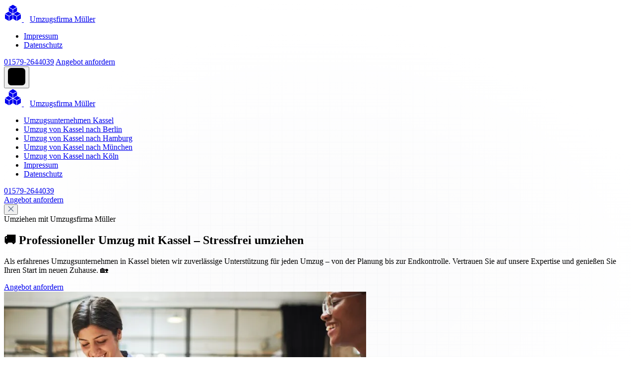

--- FILE ---
content_type: text/html; charset=UTF-8
request_url: https://kassel-umzugsfirma.de/umzug-von-kassel-nach-surgut/
body_size: 15740
content:
<!doctype html>
<html lang="de">
  <head>
    <meta name="viewport" content="width=device-width, initial-scale=1.0" />
    <meta name="description" content="Als erfahrenes Umzugsunternehmen in Kassel bieten wir zuverlässige Unterstützung für jeden Umzug – von der Planung bis zur Endkontrolle. Vertrauen Sie auf unsere Expertise und genießen Sie Ihren Start im neuen Zuhause. 🏡">
    <meta name="author" content="WWM">
    <meta name="generator" content="WWM">
    <meta name="robots" content="index_follow">

    <meta property="og:locale" content="de_DE" />
    <meta property="og:type" content="website" />
    <meta property="og:title" content="🚚 Professioneller Umzug mit Kassel – Stressfrei umziehen" />
    <meta property="og:description" content="Als erfahrenes Umzugsunternehmen in Kassel bieten wir zuverlässige Unterstützung für jeden Umzug – von der Planung bis zur Endkontrolle. Vertrauen Sie auf unsere Expertise und genießen Sie Ihren Start im neuen Zuhause. 🏡" />

    <meta property="og:url" content="/" />
    <meta property="og:site_name" content="🚚 Professioneller Umzug mit Kassel – Stressfrei umziehen" />

    <meta name="twitter:card" content="summary_large_image" />
    <meta name="twitter:description" content="Als erfahrenes Umzugsunternehmen in Kassel bieten wir zuverlässige Unterstützung für jeden Umzug – von der Planung bis zur Endkontrolle. Vertrauen Sie auf unsere Expertise und genießen Sie Ihren Start im neuen Zuhause. 🏡" />
    <meta name="twitter:title" content="🚚 Professioneller Umzug mit Kassel – Stressfrei umziehen" />

    <title>🚚 Professioneller Umzug mit Kassel – Stressfrei umziehen</title>
    <link rel="canonical" href="https://kassel-umzugsfirma.de/">
    <link rel="icon" type="image/png" sizes="32x32" href="/storage/images/favicon/16/favicon.png">
    <link href="/storage/assets/tailwind_tpl16.css" rel="stylesheet"><link href="/storage/assets/custom_tpl16.css" rel="stylesheet"><style></style><style>#cc-main{background:transparent;color:var(--cc-primary-color);font-family:var(--cc-font-family);font-size:16px;font-weight:400;-webkit-font-smoothing:antialiased;-moz-osx-font-smoothing:grayscale;line-height:1.15;position:relative;text-rendering:optimizeLegibility;-webkit-text-size-adjust:100%;position:fixed;z-index:var(--cc-z-index)}#cc-main :after,#cc-main :before,#cc-main a,#cc-main button,#cc-main div,#cc-main h2,#cc-main input,#cc-main p,#cc-main span{all:unset;box-sizing:border-box}#cc-main .pm__badge,#cc-main button{all:initial;box-sizing:border-box;color:unset;visibility:unset}#cc-main .pm__badge,#cc-main a,#cc-main button,#cc-main input{-webkit-appearance:none;appearance:none;cursor:pointer;font-family:inherit;font-size:100%;line-height:normal;margin:0;outline:revert;outline-offset:2px;overflow:hidden}#cc-main table,#cc-main tbody,#cc-main td,#cc-main th,#cc-main thead,#cc-main tr{all:revert;color:inherit;font-family:inherit;font-size:inherit;font-weight:inherit}:root{--cc-font-family:-apple-system,BlinkMacSystemFont,"Segoe UI",Roboto,Helvetica,Arial,sans-serif,"Apple Color Emoji","Segoe UI Emoji","Segoe UI Symbol";--cc-modal-border-radius:.5rem;--cc-btn-border-radius:.4rem;--cc-modal-transition-duration:.25s;--cc-link-color:var(--cc-btn-primary-bg);--cc-modal-margin:1rem;--cc-z-index:2147483647;--cc-bg:#fff;--cc-primary-color:#2c2f31;--cc-secondary-color:#5e6266;--cc-btn-primary-bg:#30363c;--cc-btn-primary-color:#fff;--cc-btn-primary-border-color:var(--cc-btn-primary-bg);--cc-btn-primary-hover-bg:#000;--cc-btn-primary-hover-color:#fff;--cc-btn-primary-hover-border-color:var(--cc-btn-primary-hover-bg);--cc-btn-secondary-bg:#eaeff2;--cc-btn-secondary-color:var(--cc-primary-color);--cc-btn-secondary-border-color:var(--cc-btn-secondary-bg);--cc-btn-secondary-hover-bg:#d4dae0;--cc-btn-secondary-hover-color:#000;--cc-btn-secondary-hover-border-color:#d4dae0;--cc-separator-border-color:#f0f4f7;--cc-toggle-on-bg:var(--cc-btn-primary-bg);--cc-toggle-off-bg:#667481;--cc-toggle-on-knob-bg:#fff;--cc-toggle-off-knob-bg:var(--cc-toggle-on-knob-bg);--cc-toggle-enabled-icon-color:var(--cc-bg);--cc-toggle-disabled-icon-color:var(--cc-bg);--cc-toggle-readonly-bg:#d5dee2;--cc-toggle-readonly-knob-bg:#fff;--cc-toggle-readonly-knob-icon-color:var(--cc-toggle-readonly-bg);--cc-section-category-border:var(--cc-cookie-category-block-bg);--cc-cookie-category-block-bg:#f0f4f7;--cc-cookie-category-block-border:#f0f4f7;--cc-cookie-category-block-hover-bg:#e9eff4;--cc-cookie-category-block-hover-border:#e9eff4;--cc-cookie-category-expanded-block-bg:transparent;--cc-cookie-category-expanded-block-hover-bg:#dee4e9;--cc-overlay-bg:rgba(0,0,0,.65);--cc-webkit-scrollbar-bg:var(--cc-section-category-border);--cc-webkit-scrollbar-hover-bg:var(--cc-btn-primary-hover-bg);--cc-footer-bg:var(--cc-btn-secondary-bg);--cc-footer-color:var(--cc-secondary-color);--cc-footer-border-color:#e4eaed;--cc-pm-toggle-border-radius:4em}#cc-main.cc--rtl{direction:rtl}#cc-main .cm__title,#cc-main a,#cc-main b,#cc-main em,#cc-main strong{font-weight:600}#cc-main button>span{pointer-events:none}#cc-main .cc__link,#cc-main a{background-image:linear-gradient(currentColor,currentColor);background-position:0 100%;background-repeat:no-repeat;background-size:0 1px;font-weight:600;position:relative;transition:background-size .25s,color .25s ease}#cc-main .cc__link:hover,#cc-main a:hover{background-size:100% 1px;color:var(--cc-primary-color)}#cc-main .cc__link{color:var(--cc-link-color)}#cc-main .cm__desc,#cc-main .pm__body{overscroll-behavior:auto contain;scrollbar-width:thin}@media screen and (min-width:640px){#cc-main ::-webkit-scrollbar,#cc-main ::-webkit-scrollbar-thumb,#cc-main ::-webkit-scrollbar-track{all:revert}#cc-main ::-webkit-scrollbar-thumb{-webkit-background-clip:padding-box;background-clip:padding-box;background:var(--cc-toggle-readonly-bg);border:.25rem solid var(--cc-bg);border-radius:1rem}#cc-main ::-webkit-scrollbar-thumb:hover{background:var(--cc-toggle-off-bg)}#cc-main ::-webkit-scrollbar{background:transparent;width:12px}}html.disable--interaction.show--consent,html.disable--interaction.show--consent body{height:auto!important;overflow:hidden!important}@media (prefers-reduced-motion){#cc-main{--cc-modal-transition-duration:0s}}.cc--darkmode{--cc-bg:#161a1c;--cc-primary-color:#ebf3f6;--cc-secondary-color:#aebbc5;--cc-btn-primary-bg:#c2d0e0;--cc-btn-primary-color:var(--cc-bg);--cc-btn-primary-border-color:var(--cc-btn-primary-bg);--cc-btn-primary-hover-bg:#98a7b6;--cc-btn-primary-hover-color:#000;--cc-btn-primary-hover-border-color:var(--cc-btn-primary-hover-bg);--cc-btn-secondary-bg:#242c31;--cc-btn-secondary-color:var(--cc-primary-color);--cc-btn-secondary-border-color:var(--cc-btn-secondary-bg);--cc-btn-secondary-hover-bg:#353d43;--cc-btn-secondary-hover-color:#fff;--cc-btn-secondary-hover-border-color:var(--cc-btn-secondary-hover-bg);--cc-separator-border-color:#222a30;--cc-toggle-on-bg:var(--cc-btn-primary-bg);--cc-toggle-off-bg:#525f6b;--cc-toggle-on-knob-bg:var(--cc-btn-primary-color);--cc-toggle-off-knob-bg:var(--cc-btn-primary-color);--cc-toggle-enabled-icon-color:var(--cc-btn-primary-color);--cc-toggle-disabled-icon-color:var(--cc-btn-primary-color);--cc-toggle-readonly-bg:#343e45;--cc-toggle-readonly-knob-bg:#5f6b72;--cc-toggle-readonly-knob-icon-color:var(--cc-toggle-readonly-bg);--cc-section-category-border:#1e2428;--cc-cookie-category-block-bg:#1e2428;--cc-cookie-category-block-border:var(--cc-section-category-border);--cc-cookie-category-block-hover-bg:#242c31;--cc-cookie-category-block-hover-border:#232a2f;--cc-cookie-category-expanded-block-bg:transparent;--cc-cookie-category-expanded-block-hover-bg:var(--cc-toggle-readonly-bg);--cc-overlay-bg:rgba(0,0,0,.65);--cc-webkit-scrollbar-bg:var(--cc-section-category-border);--cc-webkit-scrollbar-hover-bg:var(--cc-btn-primary-hover-bg);--cc-footer-bg:#0c0e0f;--cc-footer-color:var(--cc-secondary-color);--cc-footer-border-color:#060809}.cc--darkmode #cc-main{color-scheme:dark}#cc-main .cm{background:var(--cc-bg);border-radius:var(--cc-modal-border-radius);box-shadow:0 .625em 1.875em rgba(0,0,2,.3);display:flex;flex-direction:column;max-width:24rem;opacity:0;overflow:hidden;position:fixed;transform:translateY(1.6em);visibility:hidden;z-index:1}#cc-main .cm--top{top:var(--cc-modal-margin)}#cc-main .cm--middle{top:50%;transform:translateY(calc(-50% + 1.6em))}#cc-main .cm--bottom{bottom:var(--cc-modal-margin)}#cc-main .cm--center{left:var(--cc-modal-margin);margin:0 auto;right:var(--cc-modal-margin);width:unset}#cc-main .cm--left{left:var(--cc-modal-margin);margin-right:var(--cc-modal-margin)}#cc-main .cm--right{margin-left:var(--cc-modal-margin);right:var(--cc-modal-margin)}#cc-main .cm__body{display:flex;flex-direction:column;justify-content:space-between;position:relative}#cc-main .cm__btns,#cc-main .cm__links{padding:1rem 1.3rem;width:unset}#cc-main .cm__texts{display:flex;flex:1;flex-direction:column;justify-content:center;padding:1rem 0 0}#cc-main .cm__desc,#cc-main .cm__title{padding:0 1.3rem}#cc-main .cm__title{font-size:1.05em}#cc-main .cm__title+.cm__desc{margin-top:1.1em}#cc-main .cm__desc{color:var(--cc-secondary-color);font-size:.9em;line-height:1.5;max-height:40vh;overflow-x:visible;overflow-y:auto;padding-bottom:1em}#cc-main .cm__btns{border-top:1px solid var(--cc-separator-border-color);display:flex;flex-direction:column;justify-content:center}#cc-main .cm__btn-group{display:grid;grid-auto-columns:minmax(0,1fr)}#cc-main .cm__btn+.cm__btn,#cc-main .cm__btn-group+.cm__btn-group{margin-top:.375rem}#cc-main .cm--flip .cm__btn+.cm__btn,#cc-main .cm--flip .cm__btn-group+.cm__btn-group{margin-bottom:.375rem;margin-top:0}#cc-main .cm--inline .cm__btn+.cm__btn{margin-left:.375rem;margin-top:0}#cc-main .cm--inline.cm--flip .cm__btn+.cm__btn{margin-bottom:0;margin-left:0;margin-right:.375rem}#cc-main .cm--inline.cm--flip .cm__btn-group+.cm__btn-group{margin-bottom:.375rem;margin-right:0}#cc-main .cm--wide .cm__btn+.cm__btn,#cc-main .cm--wide .cm__btn-group+.cm__btn-group{margin-left:.375rem;margin-top:0}#cc-main .cm--wide.cm--flip .cm__btn+.cm__btn,#cc-main .cm--wide.cm--flip .cm__btn-group+.cm__btn-group{margin-bottom:0;margin-right:.375rem}#cc-main .cm--bar:not(.cm--inline) .cm__btn-group--uneven,#cc-main .cm--wide .cm__btn-group--uneven{display:flex;flex:1;justify-content:space-between}#cc-main .cm--bar:not(.cm--inline).cm--flip .cm__btn-group--uneven,#cc-main .cm--wide.cm--flip .cm__btn-group--uneven{flex-direction:row-reverse}#cc-main .cm__btn{background:var(--cc-btn-primary-bg);border:1px solid var(--cc-btn-primary-border-color);border-radius:var(--cc-btn-border-radius);color:var(--cc-btn-primary-color);font-size:.82em;font-weight:600;min-height:42px;padding:.5em 1em;text-align:center}#cc-main .cm__btn:hover{background:var(--cc-btn-primary-hover-bg);border-color:var(--cc-btn-primary-hover-border-color);color:var(--cc-btn-primary-hover-color)}#cc-main .cm__btn--secondary{background:var(--cc-btn-secondary-bg);border-color:var(--cc-btn-secondary-border-color);color:var(--cc-btn-secondary-color)}#cc-main .cm__btn--secondary:hover{background:var(--cc-btn-secondary-hover-bg);border-color:var(--cc-btn-secondary-hover-border-color);color:var(--cc-btn-secondary-hover-color)}#cc-main .cm__btn--close{border-radius:0;border-bottom-left-radius:var(--cc-btn-border-radius);border-right:none;border-top:none;display:none;font-size:1em;height:42px;min-width:auto!important;overflow:hidden;padding:0!important;position:absolute;right:0;top:0;width:42px}#cc-main .cm__btn--close svg{stroke:var(--cc-btn-primary-color);transform:scale(.5);transition:stroke .15s ease}#cc-main .cm__btn--close:hover svg{stroke:var(--cc-btn-primary-hover-color)}#cc-main .cm__btn--close.cm__btn--secondary svg{stroke:var(--cc-btn-secondary-color)}#cc-main .cm__btn--close.cm__btn--secondary:hover svg{stroke:var(--cc-btn-secondary-hover-color)}#cc-main .cm__btn--close+.cm__texts .cm__title{padding-right:3rem}#cc-main .cm--inline .cm__btn-group{grid-auto-flow:column}#cc-main .cm__footer{background:var(--cc-footer-bg);border-top:1px solid var(--cc-footer-border-color);color:var(--cc-footer-color);padding:.4em 0 .5em}#cc-main .cm__links{display:flex;flex-direction:row;padding-bottom:0;padding-top:0}#cc-main .cm__link-group{display:flex;flex-direction:row;font-size:.8em;width:100%}#cc-main .cm__link-group>*+*{margin-left:1.3rem}#cc-main .cm--flip .cm__btn:last-child{grid-row:1}#cc-main .cm--inline.cm--flip .cm__btn:last-child{grid-column:1}#cc-main .cm--box .cm__btn--close{display:block}#cc-main .cm--box.cm--flip .cm__btns{flex-direction:column-reverse}#cc-main .cm--box.cm--wide{max-width:36em}#cc-main .cm--box.cm--wide .cm__btns{flex-direction:row;justify-content:space-between}#cc-main .cm--box.cm--wide .cm__btn-group{grid-auto-flow:column}#cc-main .cm--box.cm--wide .cm__btn{min-width:120px;padding-left:1.8em;padding-right:1.8em}#cc-main .cm--box.cm--wide.cm--flip .cm__btns{flex-direction:row-reverse}#cc-main .cm--box.cm--wide.cm--flip .cm__btn:last-child{grid-column:1}#cc-main .cm--cloud{max-width:54em;width:unset}#cc-main .cm--cloud .cm__body{flex-direction:row}#cc-main .cm--cloud .cm__texts{flex:1}#cc-main .cm--cloud .cm__desc{max-height:9.4em}#cc-main .cm--cloud .cm__btns{border-left:1px solid var(--cc-separator-border-color);border-top:none;max-width:23em}#cc-main .cm--cloud .cm__btn-group{flex-direction:column}#cc-main .cm--cloud .cm__btn{min-width:19em}#cc-main .cm--cloud.cm--flip .cm__btn-group,#cc-main .cm--cloud.cm--flip .cm__btns{flex-direction:column-reverse}#cc-main .cm--cloud.cm--inline .cm__btn-group{flex-direction:row}#cc-main .cm--cloud.cm--inline .cm__btn{min-width:10em}#cc-main .cm--cloud.cm--inline.cm--flip .cm__btn-group{flex-direction:row-reverse}#cc-main .cm--bar{border-radius:0;left:0;margin:0;max-width:unset;opacity:1;right:0;transform:translateY(0);width:100vw;--cc-modal-transition-duration:.35s}#cc-main .cm--bar.cm--top{top:0;transform:translateY(-100%)}#cc-main .cm--bar.cm--bottom{bottom:0;transform:translateY(100%)}#cc-main .cm--bar .cm__body,#cc-main .cm--bar .cm__links{margin:0 auto;max-width:55em;width:100%}#cc-main .cm--bar .cm__body{padding:.5em 0 .9em}#cc-main .cm--bar .cm__btns{border-top:none;flex-direction:row;justify-content:space-between}#cc-main .cm--bar .cm__btn-group{grid-auto-flow:column}#cc-main .cm--bar:not(.cm--inline) .cm__btn+.cm__btn,#cc-main .cm--bar:not(.cm--inline) .cm__btn-group+.cm__btn-group{margin-left:.375rem;margin-top:0}#cc-main .cm--bar .cm__btn{min-width:120px;padding-left:2em;padding-right:2em}#cc-main .cm--bar.cm--flip:not(.cm--inline) .cm__btn+.cm__btn,#cc-main .cm--bar.cm--flip:not(.cm--inline) .cm__btn-group+.cm__btn-group{margin-bottom:0;margin-left:0;margin-right:.375rem}#cc-main .cm--bar.cm--flip .cm__btns{flex-direction:row-reverse}#cc-main .cm--bar.cm--flip .cm__btn:last-child{grid-column:1}#cc-main .cm--bar.cm--inline .cm__body,#cc-main .cm--bar.cm--inline .cm__links{max-width:74em}#cc-main .cm--bar.cm--inline .cm__body{flex-direction:row;padding:0}#cc-main .cm--bar.cm--inline .cm__btns{flex-direction:column;justify-content:center;max-width:23em}#cc-main .cm--bar.cm--inline.cm--flip .cm__btns{flex-direction:column-reverse}#cc-main .cc--anim .cm,#cc-main .cc--anim.cm-wrapper:before{transition:opacity var(--cc-modal-transition-duration) ease,visibility var(--cc-modal-transition-duration) ease,transform var(--cc-modal-transition-duration) ease}#cc-main .cc--anim .cm__btn,#cc-main .cc--anim .cm__close{transition:background-color .15s ease,border-color .15s ease,color .15s ease}.disable--interaction #cc-main .cm-wrapper:before{background:var(--cc-overlay-bg);bottom:0;content:"";left:0;opacity:0;position:fixed;right:0;top:0;visibility:hidden;z-index:0}.show--consent #cc-main .cc--anim .cm{opacity:1;transform:translateY(0);visibility:visible!important}.show--consent #cc-main .cc--anim .cm--middle{transform:translateY(-50%)}.show--consent #cc-main .cc--anim .cm--bar{transform:translateY(0)}.show--consent #cc-main .cc--anim.cm-wrapper:before{opacity:1;visibility:visible}#cc-main.cc--rtl .cm__btn--close{border-bottom-left-radius:unset;border-bottom-right-radius:var(--cc-btn-border-radius);left:0;right:unset}#cc-main.cc--rtl .cm__btn--close+.cm__texts .cm__title{padding-left:3rem!important;padding-right:1.3rem}#cc-main.cc--rtl .cm--inline .cm__btn+.cm__btn{margin-left:0;margin-right:.375rem}#cc-main.cc--rtl .cm--inline.cm--flip .cm__btn+.cm__btn{margin-left:.375rem;margin-right:0}#cc-main.cc--rtl .cm:not(.cm--inline).cm--bar .cm__btn+.cm__btn,#cc-main.cc--rtl .cm:not(.cm--inline).cm--bar .cm__btn-group+.cm__btn-group,#cc-main.cc--rtl .cm:not(.cm--inline).cm--wide .cm__btn+.cm__btn,#cc-main.cc--rtl .cm:not(.cm--inline).cm--wide .cm__btn-group+.cm__btn-group{margin-left:0;margin-right:.375rem}#cc-main.cc--rtl .cm:not(.cm--inline).cm--bar.cm--flip .cm__btn+.cm__btn,#cc-main.cc--rtl .cm:not(.cm--inline).cm--wide.cm--flip .cm__btn+.cm__btn{margin-left:.375rem;margin-right:0}#cc-main.cc--rtl .cm__link-group>*+*{margin-left:0;margin-right:1.3rem}@media screen and (max-width:640px){#cc-main{--cc-modal-margin:.5em}#cc-main .cm{max-width:none!important;width:auto!important}#cc-main .cm__body{flex-direction:column!important;padding:0!important}#cc-main .cm__btns,#cc-main .cm__desc,#cc-main .cm__links,#cc-main .cm__title{padding-left:1.1rem!important;padding-right:1.1rem!important}#cc-main .cm__btns{border-left:none!important;border-top:1px solid var(--cc-separator-border-color)!important;flex-direction:column!important;max-width:none!important;min-width:auto!important}#cc-main .cm__btn+.cm__btn,#cc-main .cm__btn-group+.cm__btn-group{margin:.375rem 0 0!important}#cc-main .cm--flip .cm__btn+.cm__btn,#cc-main .cm--flip .cm__btn-group+.cm__btn-group{margin-bottom:.375rem!important;margin-top:0!important}#cc-main .cm__btn-group{display:flex!important;flex-direction:column!important;min-width:auto!important}#cc-main .cm__btn{flex:auto!important}#cc-main .cm__link-group{justify-content:center!important}#cc-main .cm--flip .cm__btn-group,#cc-main .cm--flip .cm__btns{flex-direction:column-reverse!important}}#cc-main .pm-wrapper{position:relative;z-index:2}#cc-main .pm{background:var(--cc-bg);border-radius:var(--cc-modal-border-radius);box-shadow:0 .625em 1.875em rgba(0,0,2,.3);display:flex;flex-direction:column;opacity:0;overflow:hidden;position:fixed;visibility:hidden;width:100%;width:unset;z-index:1}#cc-main svg{fill:none;width:100%}#cc-main .pm__body,#cc-main .pm__footer,#cc-main .pm__header{padding:1em 1.4em}#cc-main .pm__header{align-items:center;border-bottom:1px solid var(--cc-separator-border-color);display:flex;justify-content:space-between}#cc-main .pm__title{align-items:center;display:flex;flex:1;font-weight:600;margin-right:2em}#cc-main .pm__close-btn{background:var(--cc-btn-secondary-bg);border:1px solid var(--cc-btn-secondary-border-color);border-radius:var(--cc-btn-border-radius);height:40px;position:relative;transition:all .15s ease;width:40px}#cc-main .pm__close-btn span{display:flex;height:100%;width:100%}#cc-main .pm__close-btn svg{stroke:var(--cc-btn-secondary-color);transform:scale(.5);transition:stroke .15s ease}#cc-main .pm__close-btn:hover{background:var(--cc-btn-secondary-hover-bg);border-color:var(--cc-btn-secondary-hover-border-color)}#cc-main .pm__close-btn:hover svg{stroke:var(--cc-btn-secondary-hover-color)}#cc-main .pm__body{flex:1;overflow-y:auto;overflow-y:overlay}#cc-main .pm__section,#cc-main .pm__section--toggle{border-radius:var(--cc-btn-border-radius);display:flex;flex-direction:column;margin-bottom:.5em}#cc-main .pm__section--toggle .pm__section-desc-wrapper{border:1px solid var(--cc-cookie-category-block-border);border-radius:var(--cc-btn-border-radius);border-top:none;border-top-left-radius:0;border-top-right-radius:0;display:none;margin-top:0!important;overflow:hidden}#cc-main .pm__section{border:1px solid var(--cc-separator-border-color);padding:1em;transition:background-color .25s ease,border-color .25s ease}#cc-main .pm__section:first-child{border:none;margin-bottom:2em;margin-top:0;padding:0;transition:none}#cc-main .pm__section:not(:first-child):hover{background:var(--cc-cookie-category-block-bg);border-color:var(--cc-cookie-category-block-border)}#cc-main .pm__section-toggles+.pm__section{margin-top:2em}#cc-main .pm__section--toggle{background:var(--cc-cookie-category-block-bg);border-top:none;margin-bottom:.375rem}#cc-main .pm__section--toggle .pm__section-title{align-items:center;background:var(--cc-cookie-category-block-bg);border:1px solid var(--cc-cookie-category-block-border);display:flex;justify-content:space-between;min-height:58px;padding:1.1em 5.4em 1.1em 1.2em;position:relative;transition:background-color .25s ease,border-color .25s ease;width:100%}#cc-main .pm__section--toggle .pm__section-title:hover{background:var(--cc-cookie-category-block-hover-bg);border-color:var(--cc-cookie-category-block-hover-border)}#cc-main .pm__section--toggle .pm__section-desc{margin-top:0;padding:1em}#cc-main .pm__section--toggle.is-expanded{--cc-cookie-category-block-bg:var(--cc-cookie-category-expanded-block-bg);--cc-cookie-category-block-border:var(--cc-cookie-category-expanded-block-hover-bg)}#cc-main .pm__section--toggle.is-expanded .pm__section-title{border-bottom-left-radius:0;border-bottom-right-radius:0}#cc-main .pm__section--toggle.is-expanded .pm__section-arrow svg{transform:scale(.5) rotate(180deg)}#cc-main .pm__section--toggle.is-expanded .pm__section-desc-wrapper{display:flex}#cc-main .pm__section--expandable .pm__section-title{cursor:pointer;padding-left:3.4em}#cc-main .pm__section--expandable .pm__section-arrow{background:var(--cc-toggle-readonly-bg);border-radius:100%;display:flex;height:20px;justify-content:center;left:18px;pointer-events:none;position:absolute;width:20px}#cc-main .pm__section--expandable .pm__section-arrow svg{stroke:var(--cc-btn-secondary-color);transform:scale(.5)}#cc-main .pm__section-title-wrapper{align-items:center;display:flex;position:relative}#cc-main .pm__section-title-wrapper+.pm__section-desc-wrapper{margin-top:.85em}#cc-main .pm__section-title{border-radius:var(--cc-btn-border-radius);font-size:.95em;font-weight:600}#cc-main .pm__badge{align-items:center;background:var(--cc-btn-secondary-bg);border-radius:5em;color:var(--cc-secondary-color);display:flex;flex:none;font-size:.8em;font-weight:600;height:23px;justify-content:center;margin-left:1em;min-width:23px;overflow:hidden;padding:0 .6em 1px;position:relative;text-align:center;white-space:nowrap;width:auto}#cc-main .pm__service-counter{background:var(--cc-btn-primary-bg);color:var(--cc-btn-primary-color);padding:0;width:23px}#cc-main .pm__service-counter[data-counterlabel]{padding:0 .6em 1px;width:auto}#cc-main .section__toggle,#cc-main .section__toggle-wrapper,#cc-main .toggle__icon,#cc-main .toggle__label{border-radius:var(--cc-pm-toggle-border-radius);height:23px;transform:translateZ(0);width:50px}#cc-main .section__toggle-wrapper{cursor:pointer;position:absolute;right:18px;z-index:1}#cc-main .toggle-service{height:19px;position:relative;right:0;width:42px}#cc-main .toggle-service .section__toggle,#cc-main .toggle-service .toggle__icon,#cc-main .toggle-service .toggle__label{height:19px;width:42px}#cc-main .toggle-service .toggle__icon{position:relative}#cc-main .toggle-service .toggle__icon-circle{height:19px;width:19px}#cc-main .toggle-service .section__toggle:checked~.toggle__icon .toggle__icon-circle{transform:translateX(23px)}#cc-main .pm__section--toggle:nth-child(2) .section__toggle-wrapper:after{display:none!important}#cc-main .section__toggle{border:0;cursor:pointer;display:block;left:0;margin:0;position:absolute;top:0}#cc-main .section__toggle:disabled{cursor:not-allowed}#cc-main .toggle__icon{background:var(--cc-toggle-off-bg);box-shadow:0 0 0 1px var(--cc-toggle-off-bg);display:flex;flex-direction:row;pointer-events:none;position:absolute;transition:all .25s ease}#cc-main .toggle__icon-circle{background:var(--cc-toggle-off-knob-bg);border:none;border-radius:var(--cc-pm-toggle-border-radius);box-shadow:0 1px 2px rgba(24,32,3,.36);display:block;height:23px;left:0;position:absolute;top:0;transition:transform .25s ease,background-color .25s ease;width:23px}#cc-main .toggle__icon-off,#cc-main .toggle__icon-on{height:100%;position:absolute;transition:opacity .15s ease;width:100%}#cc-main .toggle__icon-on{opacity:0;transform:rotate(45deg)}#cc-main .toggle__icon-on svg{stroke:var(--cc-toggle-on-bg);transform:scale(.55) rotate(-45deg)}#cc-main .toggle__icon-off{opacity:1}#cc-main .toggle__icon-off svg{stroke:var(--cc-toggle-off-bg);transform:scale(.55)}#cc-main .section__toggle:checked~.toggle__icon{background:var(--cc-toggle-on-bg);box-shadow:0 0 0 1px var(--cc-toggle-on-bg)}#cc-main .section__toggle:checked~.toggle__icon .toggle__icon-circle{background-color:var(--cc-toggle-on-knob-bg);transform:translateX(27px)}#cc-main .section__toggle:checked~.toggle__icon .toggle__icon-on{opacity:1}#cc-main .section__toggle:checked~.toggle__icon .toggle__icon-off{opacity:0}#cc-main .section__toggle:checked:disabled~.toggle__icon{background:var(--cc-toggle-readonly-bg);box-shadow:0 0 0 1px var(--cc-toggle-readonly-bg)}#cc-main .section__toggle:checked:disabled~.toggle__icon .toggle__icon-circle{background:var(--cc-toggle-readonly-knob-bg);box-shadow:none}#cc-main .section__toggle:checked:disabled~.toggle__icon svg{stroke:var(--cc-toggle-readonly-knob-icon-color)}#cc-main .toggle__label{opacity:0;overflow:hidden;pointer-events:none;position:absolute;top:0;z-index:-1}#cc-main .pm__section-desc-wrapper{color:var(--cc-secondary-color);display:flex;flex-direction:column;font-size:.9em}#cc-main .pm__section-desc-wrapper>:not(:last-child){border-bottom:1px solid var(--cc-cookie-category-block-border)}#cc-main .pm__section-services{display:flex;flex-direction:column}#cc-main .pm__service{align-items:center;display:flex;justify-content:space-between;padding:.4em 1.2em;position:relative;transition:background-color .15s ease}#cc-main .pm__service:hover{background-color:var(--cc-cookie-category-block-hover-bg)}#cc-main .pm__service-header{align-items:center;display:flex;margin-right:1em;width:100%}#cc-main .pm__service-icon{border:2px solid;border-radius:100%;height:8px;margin-left:6px;margin-right:20px;margin-top:1px;min-width:8px}#cc-main .pm__service-title{font-size:.95em;width:100%;word-break:break-word}#cc-main .pm__section-desc{line-height:1.5em}#cc-main .pm__section-table{border-collapse:collapse;font-size:.9em;margin:0;overflow:hidden;padding:0;text-align:left;width:100%}#cc-main .pm__table-caption{text-align:left}#cc-main .pm__table-caption,#cc-main .pm__table-head>tr{border-bottom:1px dashed var(--cc-separator-border-color);color:var(--cc-primary-color);font-weight:600}#cc-main .pm__table-tr{transition:background-color .15s ease}#cc-main .pm__table-tr:hover{background:var(--cc-cookie-category-block-hover-bg)}#cc-main .pm__table-caption,#cc-main .pm__table-td,#cc-main .pm__table-th{padding:.625em .625em .625em 1.2em;vertical-align:top}#cc-main .pm__footer{border-top:1px solid var(--cc-separator-border-color);display:flex;justify-content:space-between}#cc-main .pm__btn-group{display:flex}#cc-main .pm__btn+.pm__btn,#cc-main .pm__btn-group+.pm__btn-group{margin-left:.375rem}#cc-main .pm--flip .pm__btn+.pm__btn,#cc-main .pm--flip .pm__btn-group+.pm__btn-group{margin-left:0;margin-right:.375rem}#cc-main .pm__btn{background:var(--cc-btn-primary-bg);border:1px solid var(--cc-btn-primary-border-color);border-radius:var(--cc-btn-border-radius);color:var(--cc-btn-primary-color);flex:auto;font-size:.82em;font-weight:600;min-height:42px;min-width:110px;padding:.5em 1.5em;text-align:center;transition:background-color .15s ease,border-color .15s ease,color .15s ease}#cc-main .pm__btn:hover{background:var(--cc-btn-primary-hover-bg);border-color:var(--cc-btn-primary-hover-border-color);color:var(--cc-btn-primary-hover-color)}#cc-main .pm__btn--secondary{background:var(--cc-btn-secondary-bg);border-color:var(--cc-btn-secondary-border-color);color:var(--cc-btn-secondary-color)}#cc-main .pm__btn--secondary:hover{background:var(--cc-btn-secondary-hover-bg);border-color:var(--cc-btn-secondary-hover-border-color);color:var(--cc-btn-secondary-hover-color)}#cc-main .pm--box{height:calc(100% - 2em);left:var(--cc-modal-margin);margin:0 auto;max-height:37.5em;max-width:43em;right:var(--cc-modal-margin);top:50%;transform:translateY(calc(-50% + 1.6em))}#cc-main .pm--box.pm--flip .pm__btn-group,#cc-main .pm--box.pm--flip .pm__footer{flex-direction:row-reverse}#cc-main .pm--bar{border-radius:0;bottom:0;height:100%;margin:0;max-height:none;max-width:29em;opacity:1;top:0;width:100%;--cc-modal-transition-duration:.35s}#cc-main .pm--bar .pm__section-table,#cc-main .pm--bar .pm__table-body,#cc-main .pm--bar .pm__table-td,#cc-main .pm--bar .pm__table-th,#cc-main .pm--bar .pm__table-tr{display:block}#cc-main .pm--bar .pm__table-head{display:none}#cc-main .pm--bar .pm__table-caption{display:block}#cc-main .pm--bar .pm__table-tr:not(:last-child){border-bottom:1px solid var(--cc-separator-border-color)}#cc-main .pm--bar .pm__table-td{display:flex;justify-content:space-between}#cc-main .pm--bar .pm__table-td:before{color:var(--cc-primary-color);content:attr(data-column);flex:1;font-weight:600;min-width:100px;overflow:hidden;padding-right:2em;text-overflow:ellipsis}#cc-main .pm--bar .pm__table-td>div{flex:3}#cc-main .pm--bar:not(.pm--wide) .pm__body,#cc-main .pm--bar:not(.pm--wide) .pm__footer,#cc-main .pm--bar:not(.pm--wide) .pm__header{padding:1em 1.3em}#cc-main .pm--bar:not(.pm--wide) .pm__btn-group,#cc-main .pm--bar:not(.pm--wide) .pm__footer{flex-direction:column}#cc-main .pm--bar:not(.pm--wide) .pm__btn+.pm__btn,#cc-main .pm--bar:not(.pm--wide) .pm__btn-group+.pm__btn-group{margin:.375rem 0 0}#cc-main .pm--bar:not(.pm--wide).pm--flip .pm__btn-group,#cc-main .pm--bar:not(.pm--wide).pm--flip .pm__footer{flex-direction:column-reverse}#cc-main .pm--bar:not(.pm--wide).pm--flip .pm__btn+.pm__btn,#cc-main .pm--bar:not(.pm--wide).pm--flip .pm__btn-group+.pm__btn-group{margin-bottom:.375rem;margin-top:0}#cc-main .pm--bar:not(.pm--wide) .pm__badge{display:none}#cc-main .pm--bar.pm--left{left:0;transform:translateX(-100%)}#cc-main .pm--bar.pm--right{right:0;transform:translateX(100%)}#cc-main .pm--bar.pm--wide{max-width:35em}#cc-main .pm--bar.pm--wide .pm__body,#cc-main .pm--bar.pm--wide .pm__footer,#cc-main .pm--bar.pm--wide .pm__header{padding:1em 1.4em}#cc-main .pm--bar.pm--wide.pm--flip .pm__btn-group,#cc-main .pm--bar.pm--wide.pm--flip .pm__footer{flex-direction:row-reverse}#cc-main .pm-overlay{background:var(--cc-overlay-bg);bottom:0;content:"";left:0;opacity:0;position:fixed;right:0;top:0;visibility:hidden;z-index:1}#cc-main .cc--anim .pm,#cc-main .cc--anim .pm-overlay{transition:opacity var(--cc-modal-transition-duration) ease,visibility var(--cc-modal-transition-duration) ease,transform var(--cc-modal-transition-duration) ease}.show--preferences #cc-main .cc--anim .pm{opacity:1;visibility:visible!important}.show--preferences #cc-main .cc--anim .pm--box{transform:translateY(-50%)}.show--preferences #cc-main .cc--anim .pm--bar{transform:translateX(0)}.show--preferences #cc-main .cc--anim .pm-overlay{opacity:1;visibility:visible}#cc-main.cc--rtl .pm__service-header{margin-left:1em;margin-right:0}#cc-main.cc--rtl .pm__section-arrow{left:unset;right:18px}#cc-main.cc--rtl .section__toggle-wrapper{left:18px;right:unset;transform-origin:left}#cc-main.cc--rtl .toggle-service{left:0}#cc-main.cc--rtl .pm__service-icon{margin-left:20px;margin-right:5px}#cc-main.cc--rtl .pm__section--toggle .pm__section-title{padding-left:5.4em;padding-right:1.2em}#cc-main.cc--rtl .pm__section--expandable .pm__section-title{padding-right:3.4em}#cc-main.cc--rtl .pm__badge{margin-left:unset;margin-right:1em}#cc-main.cc--rtl .toggle__icon-circle{transform:translateX(27px)}#cc-main.cc--rtl .toggle-service .toggle__icon-circle{transform:translateX(23px)}#cc-main.cc--rtl .section__toggle:checked~.toggle__icon .toggle__icon-circle{transform:translateX(0)}#cc-main.cc--rtl .pm__table-td,#cc-main.cc--rtl .pm__table-th{padding-left:unset;padding-right:1.2em;text-align:right}#cc-main.cc--rtl .pm__table-td{padding-left:unset;padding-right:1.2em}#cc-main.cc--rtl .pm__table-td:before{padding-left:2em;padding-right:unset}#cc-main.cc--rtl .pm__btn+.pm__btn,#cc-main.cc--rtl .pm__btn-group+.pm__btn-group{margin-left:0;margin-right:.375rem}#cc-main.cc--rtl .pm--flip .pm__btn+.pm__btn,#cc-main.cc--rtl .pm--flip .pm__btn-group+.pm__btn-group{margin-left:.375rem;margin-right:0}#cc-main.cc--rtl .pm--flip.pm--bar:not(.pm--wide) .pm__btn+.pm__btn,#cc-main.cc--rtl .pm--flip.pm--bar:not(.pm--wide) .pm__btn-group+.pm__btn-group{margin-left:0}@media screen and (max-width:640px){#cc-main .pm{border-radius:0;bottom:0;height:auto;left:0;max-height:100%;max-width:none!important;right:0;top:0;transform:translateY(1.6em)}#cc-main .pm__body,#cc-main .pm__footer,#cc-main .pm__header{padding:.9em!important}#cc-main .pm__badge{display:none}#cc-main .pm__section-table,#cc-main .pm__table-body,#cc-main .pm__table-caption,#cc-main .pm__table-td,#cc-main .pm__table-th,#cc-main .pm__table-tr{display:block}#cc-main .pm__table-head{display:none}#cc-main .pm__table-tr:not(:last-child){border-bottom:1px solid var(--cc-separator-border-color)}#cc-main .pm__table-td{display:flex;justify-content:space-between}#cc-main .pm__table-td:before{color:var(--cc-primary-color);content:attr(data-column);flex:1;font-weight:600;min-width:100px;overflow:hidden;padding-right:2em;text-overflow:ellipsis}#cc-main .pm__table-td>div{flex:3}#cc-main .pm__btn-group,#cc-main .pm__footer{flex-direction:column!important}#cc-main .pm__btn-group{display:flex!important}#cc-main .pm__btn+.pm__btn,#cc-main .pm__btn-group+.pm__btn-group{margin:.375rem 0 0!important}#cc-main .pm--flip .pm__btn+.pm__btn,#cc-main .pm--flip .pm__btn-group+.pm__btn-group{margin-bottom:.375rem!important;margin-top:0!important}#cc-main .pm--flip .pm__btn-group,#cc-main .pm--flip .pm__footer{flex-direction:column-reverse!important}.show--preferences #cc-main .cc--anim .pm{transform:translateY(0)!important}}</style>
    
    <script>
    !function(f,b,e,v,n,t,s)
    {if(f.fbq)return;n=f.fbq=function(){n.callMethod?
    n.callMethod.apply(n,arguments):n.queue.push(arguments)};
    if(!f._fbq)f._fbq=n;n.push=n;n.loaded=!0;n.version='2.0';
    n.queue=[];t=b.createElement(e);t.async=!0;
    t.src=v;s=b.getElementsByTagName(e)[0];
    s.parentNode.insertBefore(t,s)}(window, document,'script',
    'https://connect.facebook.net/en_US/fbevents.js');
    fbq('init', '668509339133423');
    fbq('track', 'PageView');
    </script>
    <noscript><img height="1" width="1" style="display:none"
    src="https://www.facebook.com/tr?id=668509339133423&ev=PageView&noscript=1"
    /></noscript>
  </head>

  <body class="antialiased bg-body text-body font-body">
    
    <section class="relative bg-white overflow-hidden" style="background-image: url('/storage/images/pattern-white.svg'); background-position: center;">
  <div id="navContainer" class="bg-tarnsparent">
    <nav class="flex justify-between p-6 px-4">
      <div class="flex justify-between items-center w-full2">
        <div class="w-full2 xl:w-1/3">
          <a class="flex max-w-max" href="/">
            
            <svg width="36" version="1.1" viewBox="0 0 64 64" xmlns="http://www.w3.org/2000/svg" fill="currentColor" class="text-orange-500"><path d="m32 2.9976c-0.1775 0-0.35501 0.047578-0.51001 0.14258l-13.28 7.96s13.787 7.7392 13.79 7.74c1.3638-0.75787 12.767-7.1584 13.79-7.74l-13.28-7.96c-0.155-0.095-0.3325-0.14258-0.51001-0.14258zm-14.78 9.8425v13.27c1.0169 0.59517 12.434 7.4559 13.78 8.2498 3e-5 5e-5 0-13.78 0-13.78-0.72673-0.41307-13.78-7.74-13.78-7.74zm29.56 0c-1.0667 0.60356-12.417 6.9666-13.78 7.74v13.78l13.78-8.26v-13.26zm-30.5 15.03-11.84 7.1001c0.99604 0.54183 12.456 7.0138 13.79 7.75 0 4e-5 11.78-6.6201 11.78-6.6201s-13.332-7.9778-13.73-8.23zm31.45 0c-0.95649 0.58784-12.452 7.4497-13.74 8.23-6e-5 1e-5 11.78 6.6201 11.78 6.6201 0.89446-0.50549 13.648-7.67 13.79-7.75l-11.83-7.1001zm-44.28 8.8401v15.08c0 0.35004 0.17999 0.67986 0.48999 0.85986l13.28 7.9202v-16.12c-0.74268-0.42278-13.77-7.74-13.77-7.74zm57.1 0s-13.05 7.3326-13.77 7.74v16.12l13.28-7.9202c0.31-0.17999 0.48999-0.50982 0.48999-0.85986v-15.08zm-29.55 1.1301-11.78 6.6099v16.12l11.78-7.02v-15.71zm2 0v15.71l11.78 7.02c-0.01221-1.1288 0.00883-14.589 0-16.12 3e-5 -1e-5 -11.78-6.6099-11.78-6.6099z"/></svg>
            <span class="text-dark text-2xl font-semibold" style="padding-top:5px;padding-left:12px">Umzugsfirma Müller</span>
          </a>
        </div>
        <div class="w-1/2 xl:w-1/3">
          <ul class="hidden xl:flex xl:justify-center">
            <li class="mr-12">
              <a class="text-coolGray-400 hover:text-coolGray-600 font-medium" href="/impressum/">Impressum</a>
            </li>
            <li>
              <a class="text-coolGray-400 hover:text-coolGray-600 font-medium" href="/impressum/#privacypolicy">Datenschutz</a>
            </li>
          </ul>
        </div>
        <div class="w-1/2 xl:w-1/3">
          <div class="hidden xl:flex items-center justify-end">
            <a class="inline-block py-2 px-4 mr-2 leading-5 text-coolGray-400 hover:text-coolGray-50 bg-transparent text-lg md:text-xl font-semibold rounded-md" href="tel:00491579-2644039">01579-2644039</a>
            <a class="inline-block py-2 px-4 text-sm leading-5 text-orange-50 bg-orange-500 hover:bg-orange-600 font-medium focus:ring-2 focus:ring-orange-500 focus:ring-opacity-50 rounded-md" href="/anfrage/">Angebot anfordern</a>
          </div>
        </div>
      </div>
      <button id="mobileNavOpenButton" class="self-center xl:hidden">
        <svg width="35" height="35" viewbox="0 0 32 32" fill="none" xmlns="http://www.w3.org/2000/svg">
          <rect class="text-coolGray-50" width="32" height="32" rx="6" fill="currentColor"></rect>
          <path class="text-coolGray-500" d="M7 12H25C25.2652 12 25.5196 11.8946 25.7071 11.7071C25.8946 11.5196 26 11.2652 26 11C26 10.7348 25.8946 10.4804 25.7071 10.2929C25.5196 10.1054 25.2652 10 25 10H7C6.73478 10 6.48043 10.1054 6.29289 10.2929C6.10536 10.4804 6 10.7348 6 11C6 11.2652 6.10536 11.5196 6.29289 11.7071C6.48043 11.8946 6.73478 12 7 12ZM25 15H7C6.73478 15 6.48043 15.1054 6.29289 15.2929C6.10536 15.4804 6 15.7348 6 16C6 16.2652 6.10536 16.5196 6.29289 16.7071C6.48043 16.8946 6.73478 17 7 17H25C25.2652 17 25.5196 16.8946 25.7071 16.7071C25.8946 16.5196 26 16.2652 26 16C26 15.7348 25.8946 15.4804 25.7071 15.2929C25.5196 15.1054 25.2652 15 25 15ZM25 20H7C6.73478 20 6.48043 20.1054 6.29289 20.2929C6.10536 20.4804 6 20.7348 6 21C6 21.2652 6.10536 21.5196 6.29289 21.7071C6.48043 21.8946 6.73478 22 7 22H25C25.2652 22 25.5196 21.8946 25.7071 21.7071C25.8946 21.5196 26 21.2652 26 21C26 20.7348 25.8946 20.4804 25.7071 20.2929C25.5196 20.1054 25.2652 20 25 20Z" fill="currentColor"></path>
        </svg>
      </button>
    </nav>
    <div id="mobileNavOverlay" class="fixed top-0 left-0 z-50 w-full2 h-full bg-coolGray-900 bg-opacity-50 hidden">
      <div class="fixed top-0 left-0 bottom-0 w-4/6 max-w-xs bg-white">
        <nav class="relative p-6 h-full overflow-y-auto">
          <div class="flex flex-col justify-between h-full">
            <a class="flex max-w-max" href="/">
              
              <svg width="36" version="1.1" viewBox="0 0 64 64" xmlns="http://www.w3.org/2000/svg" fill="currentColor" class="text-orange-500"><path d="m32 2.9976c-0.1775 0-0.35501 0.047578-0.51001 0.14258l-13.28 7.96s13.787 7.7392 13.79 7.74c1.3638-0.75787 12.767-7.1584 13.79-7.74l-13.28-7.96c-0.155-0.095-0.3325-0.14258-0.51001-0.14258zm-14.78 9.8425v13.27c1.0169 0.59517 12.434 7.4559 13.78 8.2498 3e-5 5e-5 0-13.78 0-13.78-0.72673-0.41307-13.78-7.74-13.78-7.74zm29.56 0c-1.0667 0.60356-12.417 6.9666-13.78 7.74v13.78l13.78-8.26v-13.26zm-30.5 15.03-11.84 7.1001c0.99604 0.54183 12.456 7.0138 13.79 7.75 0 4e-5 11.78-6.6201 11.78-6.6201s-13.332-7.9778-13.73-8.23zm31.45 0c-0.95649 0.58784-12.452 7.4497-13.74 8.23-6e-5 1e-5 11.78 6.6201 11.78 6.6201 0.89446-0.50549 13.648-7.67 13.79-7.75l-11.83-7.1001zm-44.28 8.8401v15.08c0 0.35004 0.17999 0.67986 0.48999 0.85986l13.28 7.9202v-16.12c-0.74268-0.42278-13.77-7.74-13.77-7.74zm57.1 0s-13.05 7.3326-13.77 7.74v16.12l13.28-7.9202c0.31-0.17999 0.48999-0.50982 0.48999-0.85986v-15.08zm-29.55 1.1301-11.78 6.6099v16.12l11.78-7.02v-15.71zm2 0v15.71l11.78 7.02c-0.01221-1.1288 0.00883-14.589 0-16.12 3e-5 -1e-5 -11.78-6.6099-11.78-6.6099z"/></svg>
              <span class="text-dark text-2xl font-semibold" style="padding-top:5px;padding-left:12px">Umzugsfirma Müller</span>
            </a>
            <ul class="py-6">
              <li><a class="block py-3 px-4 text-coolGray-400 hover:text-white font-medium hover:bg-coolGray-800 rounded-md" href="/">Umzugsunternehmen Kassel</a></li><li><a class="block py-3 px-4 text-coolGray-400 hover:text-white font-medium hover:bg-coolGray-800 rounded-md" href="/umzug-von-kassel-nach-berlin/">Umzug von Kassel nach Berlin</a></li><li><a class="block py-3 px-4 text-coolGray-400 hover:text-white font-medium hover:bg-coolGray-800 rounded-md" href="/umzug-von-kassel-nach-hamburg/">Umzug von Kassel nach Hamburg</a></li><li><a class="block py-3 px-4 text-coolGray-400 hover:text-white font-medium hover:bg-coolGray-800 rounded-md" href="/umzug-von-kassel-nach-muenchen/">Umzug von Kassel nach München</a></li><li><a class="block py-3 px-4 text-coolGray-400 hover:text-white font-medium hover:bg-coolGray-800 rounded-md" href="/umzug-von-kassel-nach-koeln/">Umzug von Kassel nach Köln</a></li>
              <li><a class="block py-3 px-4 text-coolGray-400 hover:text-white font-medium hover:bg-coolGray-800 rounded-md" href="/impressum/">Impressum</a></li>
              <li><a class="block py-3 px-4 text-coolGray-400 hover:text-white font-medium hover:bg-coolGray-800 rounded-md" href="/impressum/#privacypolicy">Datenschutz</a></li>
            </ul>
            <div class="flex flex-wrap">
              <div class="w-full2 mb-2">
                <a class="inline-block py-2 px-4 w-full2 leading-5 text-coolGray-500 hover:text-coolGray-900 bg-transparent text-lg md:text-xl font-semibold text-center rounded-md" href="tel:00491579-2644039">01579-2644039</a>
              </div>
              <div class="w-full2">
                <a class="inline-block py-2 px-4 w-full2 text-sm leading-5 text-white bg-orange-500 hover:bg-orange-600 font-medium text-center focus:ring-2 focus:ring-orange-500 focus:ring-opacity-50 rounded-md" href="/anfrage/">Angebot anfordern</a>
              </div>
            </div>
          </div>
        </nav>
        <button id="mobileNavCloseButton" class="absolute top-5 p-4 right-3">
          <svg width="12" height="12" viewbox="0 0 12 12" fill="none" xmlns="http://www.w3.org/2000/svg">
            <path d="M6.94004 6L11.14 1.80667C11.2656 1.68113 11.3361 1.51087 11.3361 1.33333C11.3361 1.1558 11.2656 0.985537 11.14 0.860002C11.0145 0.734466 10.8442 0.66394 10.6667 0.66394C10.4892 0.66394 10.3189 0.734466 10.1934 0.860002L6.00004 5.06L1.80671 0.860002C1.68117 0.734466 1.51091 0.663941 1.33337 0.663941C1.15584 0.663941 0.985576 0.734466 0.860041 0.860002C0.734505 0.985537 0.66398 1.1558 0.66398 1.33333C0.66398 1.51087 0.734505 1.68113 0.860041 1.80667L5.06004 6L0.860041 10.1933C0.797555 10.2553 0.747959 10.329 0.714113 10.4103C0.680267 10.4915 0.662842 10.5787 0.662842 10.6667C0.662842 10.7547 0.680267 10.8418 0.714113 10.9231C0.747959 11.0043 0.797555 11.078 0.860041 11.14C0.922016 11.2025 0.99575 11.2521 1.07699 11.2859C1.15823 11.3198 1.24537 11.3372 1.33337 11.3372C1.42138 11.3372 1.50852 11.3198 1.58976 11.2859C1.671 11.2521 1.74473 11.2025 1.80671 11.14L6.00004 6.94L10.1934 11.14C10.2554 11.2025 10.3291 11.2521 10.4103 11.2859C10.4916 11.3198 10.5787 11.3372 10.6667 11.3372C10.7547 11.3372 10.8419 11.3198 10.9231 11.2859C11.0043 11.2521 11.0781 11.2025 11.14 11.14C11.2025 11.078 11.2521 11.0043 11.286 10.9231C11.3198 10.8418 11.3372 10.7547 11.3372 10.6667C11.3372 10.5787 11.3198 10.4915 11.286 10.4103C11.2521 10.329 11.2025 10.2553 11.14 10.1933L6.94004 6Z" fill="#556987"></path>
          </svg>
        </button>
      </div>
    </div>
  </div>
  <div class="py-20 md:py-28">
    <div class="container px-4 mx-auto">
      <div class="flex flex-wrap xl:items-center -mx-4">
        <div class="w-full2 md:w-1/2 px-4 mb-16 md:mb-0">
          <span class="inline-block py-px px-2 mb-4 text-xs leading-5 text-white bg-orange-500 uppercase rounded-9xl">Umziehen mit Umzugsfirma Müller</span>
          <h1 class="mb-6 text-3xl md:text-5xl lg:text-6xl leading-tight font-bold tracking-tight">🚚 Professioneller Umzug mit Kassel – Stressfrei umziehen</h1>
          <p class="mb-8 text-lg md:text-xl text-coolGray-500 font-medium">Als erfahrenes Umzugsunternehmen in Kassel bieten wir zuverlässige Unterstützung für jeden Umzug – von der Planung bis zur Endkontrolle. Vertrauen Sie auf unsere Expertise und genießen Sie Ihren Start im neuen Zuhause. 🏡</p>
          <div class="flex flex-wrap">
            <div class="w-full2 md:w-auto py-1 md:py-0 md:mr-4">
              <a class="inline-block py-5 px-7 w-full2 text-base md:text-lg leading-4 text-orange-50 font-medium text-center bg-orange-500 hover:bg-orange-600 focus:ring-2 focus:ring-orange-500 focus:ring-opacity-50 border border-orange-500 rounded-md shadow-sm" href="/anfrage/">Angebot anfordern</a>
            </div>
          </div>
        </div>
        <div class="w-full2 md:w-1/2 px-4">
          <div class="relative mx-auto md:mr-0 max-w-max">
            <img class="relative rounded-7xl randomizable" src="/storage/images/pages/Frau-gluecklich-nach-Beiladung.webp" alt="Header">
          </div>
        </div>
      </div>
    </div>
  </div>
</section><section class="py-20 xl:pt-24 xl:pb-28 bg-white" style="background-image: url('/storage/images/pattern-white.svg'); background-position: center;background-repeat:no-repeat;">
  <div class="container px-4 lg:px-64 mx-auto">
    <div class="flex flex-wrap -mx-4">
      <div class="w-full2 px-4 wwm_section">
        <h3>Umzugsunternehmen Kassel: Der perfekte Partner für Ihren stressfreien Umzug</h3><p>Als erfahrenes Umzugsunternehmen in Kassel bieten wir Ihnen professionelle Unterstützung bei jedem Umzug. Unsere geschulten Mitarbeiter sorgen dafür, dass Ihre Möbel, Geräte und persönlichen Gegenstände sicher transportiert werden. Mit unserer zuverlässigen Dienstleistung können Sie sich auf Ihren neuen Wohnort freuen – ohne Stress oder Ärger.</p> <p>Ob Wohnungs- oder Büroumzug, wir passen uns jeder Situation an und beraten Sie individuell. Mit modernen Fahrzeugen und bewährten Verfahren garantieren wir einen reibungslosen Ablauf. Dank unseres flexiblen Angebots finden auch kleinere und kosteneffiziente Umzüge ihren Platz bei uns.</p> <p>Vertrauen Sie auf unsere Erfahrung und lassen Sie sich stressfrei umziehen. Unsere zufriedenen Kunden beweisen, dass wir der richtige Partner für Ihren Umzug sind. Nutzen Sie unsere Dienstleistungen und genießen Sie den Start in Ihrem neuen Zuhause – ohne Sorgen oder Umzugsstress.</p>
      </div>
    </div>
  </div>
</section><section class="py-20 md:py-28 bg-coolGray-50" style="background-image: url('/storage/images/pattern-light1.svg'); background-position: center;">
  <div class="container px-4 mx-auto">
    <div class="max-w-4xl mx-auto text-center">
      <h3 class="mb-4 text-3xl md:text-4xl font-heading font-bold">Wir sind für Sie da</h3>
      <p class="mb-6 text-lg md:text-xl font-heading font-medium text-coolGray-500">Sie planen einen Umzug und suchen einen zuverlässigen Partner? Unser erfahrenes Team steht Ihnen von der ersten Anfrage bis zum letzten Karton zur Seite – professionell, transparent und termingerecht.</p>
      <a class="inline-block py-3 px-7 w-full2 md:w-auto text-lg leading-7 text-orange-50 bg-orange-500 hover:bg-orange-600 font-medium text-center focus:ring-2 focus:ring-orange-500 focus:ring-opacity-50 border border-transparent rounded-md shadow-sm" href="/anfrage/">Jetzt schnell vergleichen</a>
    </div>
  </div>
</section><section class="py-20 xl:pt-24 xl:pb-28 bg-white" style="background-image: url('/storage/images/pattern-white.svg'); background-position: center;background-repeat:no-repeat;">
  <div class="container px-4 lg:px-64 mx-auto">
    <div class="flex flex-wrap -mx-4">
      <div class="w-full2 px-4 wwm_section">
        <h3>Erleben Sie die Vorteile einer professionellen Umzugsfirma bei Ihrem nächsten Umzug</h3><p>Bei einem professionellen Umzug übernehmen Sie nicht nur die Verantwortung für die Umzugsplanung, sondern profitieren auch von erfahrenen Fachleuten, die sicherstellen, dass Ihr Umzug reibungslos verläuft. So können Sie sich auf andere Dinge konzentrieren und Ihren Umzug stressfrei genießen.</p> <p>Eine professionelle Umzugsfirma bringt nicht nur die richtigen Werkzeuge mit, sondern auch das Know-how, um auch bei größeren Umzügen oder besonderen Herausforderungen den besten Service zu bieten. Dank dieser Expertise können Sie sicher sein, dass Ihr Umzug so verläuft, wie Sie es sich vorgestellt haben.</p> <p>Wenn Sie sich auf eine professionelle Umzugsfirma verlassen, sparen Sie nicht nur Zeit, sondern auch Nerven. So können Sie Ihren Umzug als eine positive Veränderung empfinden und sich auf das neue Zuhause freuen, ohne sich um die Details kümmern zu müssen.</p>
      </div>
    </div>
  </div>
</section><section class="pt-24 bg-white" style="background-image: url('/storage/images/pattern-white.svg'); background-position: center;">
  <div class="container px-4 mx-auto">
    <div class="max-w-4xl mb-16">
      <span class="inline-block py-px px-2 mb-4 text-xs leading-5 text-orange-500 bg-orange-100 font-medium rounded-full shadow-sm">FAQ</span>
      <h3 class="mb-4 text-4xl md:text-5xl leading-tight text-coolGray-900 font-bold tracking-tighter">Häufig gestellte Fragen</h3>
      <p class="text-lg md:text-xl text-coolGray-500 font-medium">Hier finden Sie Antworten auf die häufigsten Fragen rund um unseren Umzugsservice – damit Sie bestens vorbereitet sind.</p>
    </div>
    <div class="flex flex-wrap pb-16 -mx-4">
      <div class="w-full2 md:w-1/2 xl:w-1/3 px-4 mb-8">
        <div class="md:max-w-xs">
          <div class="inline-flex mb-6 items-center justify-center w-12 h-12 rounded-full bg-orange-500">
            <svg width="16" height="20" viewBox="0 0 16 20" fill="none" xmlns="http://www.w3.org/2000/svg">
              <path d="M7.29001 12.66C7.10526 12.8462 7.00111 13.0976 7.00001 13.36C7.00026 13.494 7.02747 13.6266 7.08001 13.75C7.17028 13.9619 7.33093 14.1361 7.53482 14.2433C7.73872 14.3504 7.97335 14.3839 8.19907 14.338C8.42479 14.2922 8.62776 14.1698 8.77369 13.9916C8.91963 13.8134 8.99956 13.5903 9.00001 13.36C8.9989 13.0976 8.89475 12.8462 8.71001 12.66C8.61704 12.5662 8.50644 12.4918 8.38458 12.4411C8.26272 12.3903 8.13202 12.3642 8.00001 12.3642C7.86799 12.3642 7.73729 12.3903 7.61543 12.4411C7.49357 12.4918 7.38297 12.5662 7.29001 12.66ZM15.63 1.65995C15.5138 1.56597 15.3781 1.49923 15.2327 1.46461C15.0873 1.43 14.9361 1.42841 14.79 1.45995C13.7214 1.6839 12.6183 1.68675 11.5486 1.46834C10.4789 1.24992 9.46525 0.814866 8.57001 0.189952C8.40261 0.0738247 8.20374 0.0115967 8.00001 0.0115967C7.79627 0.0115967 7.5974 0.0738247 7.43001 0.189952C6.53401 0.813153 5.51998 1.24643 4.45029 1.46312C3.38061 1.6798 2.2779 1.67532 1.21001 1.44995C1.06394 1.41841 0.912671 1.42 0.767306 1.45461C0.621942 1.48923 0.486181 1.55597 0.370006 1.64995C0.253985 1.74407 0.160527 1.86299 0.0964981 1.99797C0.0324695 2.13295 -0.00050219 2.28056 5.78149e-06 2.42995V9.87995C-0.000883255 11.3137 0.340779 12.7269 0.996541 14.0019C1.6523 15.2769 2.60319 16.3768 3.77001 17.21L7.42001 19.81C7.58937 19.9305 7.7921 19.9953 8.00001 19.9953C8.20791 19.9953 8.41064 19.9305 8.58001 19.81L12.23 17.21C13.3968 16.3768 14.3477 15.2769 15.0035 14.0019C15.6592 12.7269 16.0009 11.3137 16 9.87995V2.42995C16.0005 2.28056 15.9675 2.13295 15.9035 1.99797C15.8395 1.86299 15.746 1.74407 15.63 1.64995V1.65995ZM14 9.87995C14.0008 10.9947 13.7353 12.0935 13.2257 13.085C12.716 14.0764 11.977 14.9318 11.07 15.58L8.00001 17.77L4.93001 15.58C4.02304 14.9318 3.28399 14.0764 2.77435 13.085C2.26472 12.0935 1.99924 10.9947 2.00001 9.87995V3.57995C4.09643 3.75939 6.19605 3.27297 8.00001 2.18995C9.80397 3.27297 11.9036 3.75939 14 3.57995V9.87995ZM8.00001 5.35995C7.47307 5.35961 6.95534 5.49807 6.49891 5.76139C6.04249 6.02472 5.66347 6.40361 5.40001 6.85995C5.28045 7.08849 5.25383 7.35439 5.32569 7.6021C5.39755 7.84981 5.56234 8.06017 5.78565 8.18925C6.00895 8.31832 6.27348 8.35613 6.524 8.29476C6.77452 8.2334 6.99164 8.07762 7.13001 7.85995C7.21769 7.70808 7.34377 7.58194 7.4956 7.49418C7.64743 7.40642 7.81967 7.36013 7.99504 7.35996C8.17041 7.35979 8.34274 7.40573 8.49474 7.49319C8.64674 7.58065 8.77307 7.70654 8.86106 7.85824C8.94904 8.00994 8.99559 8.18211 8.99602 8.35748C8.99646 8.53284 8.95077 8.70524 8.86354 8.85738C8.77631 9.00951 8.6506 9.13603 8.49904 9.22424C8.34747 9.31245 8.17537 9.35925 8.00001 9.35995C7.73479 9.35995 7.48044 9.46531 7.2929 9.65285C7.10536 9.84038 7.00001 10.0947 7.00001 10.36C7.00001 10.6252 7.10536 10.8795 7.2929 11.0671C7.48044 11.2546 7.73479 11.36 8.00001 11.36C8.79566 11.36 9.55872 11.0439 10.1213 10.4813C10.6839 9.91866 11 9.1556 11 8.35995C11 7.5643 10.6839 6.80124 10.1213 6.23863C9.55872 5.67602 8.79566 5.35995 8.00001 5.35995V5.35995Z" fill="white"/>
            </svg>
          </div>
          <h3 class="mb-6 text-xl font-bold text-coolGray-900">Wie früh sollte ich meinen Umzug buchen?</h3>
          <p class="font-medium text-coolGray-500">Am besten so früh wie möglich – idealerweise 2–4 Wochen im Voraus. So können wir Ihren Wunschtermin optimal einplanen.</p>
        </div>
      </div>
      <div class="w-full2 md:w-1/2 xl:w-1/3 px-4 mb-8">
        <div class="md:max-w-xs">
          <div class="inline-flex mb-6 items-center justify-center w-12 h-12 rounded-full bg-orange-500">
            <svg width="16" height="20" viewBox="0 0 16 20" fill="none" xmlns="http://www.w3.org/2000/svg">
              <path d="M7.29001 12.66C7.10526 12.8462 7.00111 13.0976 7.00001 13.36C7.00026 13.494 7.02747 13.6266 7.08001 13.75C7.17028 13.9619 7.33093 14.1361 7.53482 14.2433C7.73872 14.3504 7.97335 14.3839 8.19907 14.338C8.42479 14.2922 8.62776 14.1698 8.77369 13.9916C8.91963 13.8134 8.99956 13.5903 9.00001 13.36C8.9989 13.0976 8.89475 12.8462 8.71001 12.66C8.61704 12.5662 8.50644 12.4918 8.38458 12.4411C8.26272 12.3903 8.13202 12.3642 8.00001 12.3642C7.86799 12.3642 7.73729 12.3903 7.61543 12.4411C7.49357 12.4918 7.38297 12.5662 7.29001 12.66ZM15.63 1.65995C15.5138 1.56597 15.3781 1.49923 15.2327 1.46461C15.0873 1.43 14.9361 1.42841 14.79 1.45995C13.7214 1.6839 12.6183 1.68675 11.5486 1.46834C10.4789 1.24992 9.46525 0.814866 8.57001 0.189952C8.40261 0.0738247 8.20374 0.0115967 8.00001 0.0115967C7.79627 0.0115967 7.5974 0.0738247 7.43001 0.189952C6.53401 0.813153 5.51998 1.24643 4.45029 1.46312C3.38061 1.6798 2.2779 1.67532 1.21001 1.44995C1.06394 1.41841 0.912671 1.42 0.767306 1.45461C0.621942 1.48923 0.486181 1.55597 0.370006 1.64995C0.253985 1.74407 0.160527 1.86299 0.0964981 1.99797C0.0324695 2.13295 -0.00050219 2.28056 5.78149e-06 2.42995V9.87995C-0.000883255 11.3137 0.340779 12.7269 0.996541 14.0019C1.6523 15.2769 2.60319 16.3768 3.77001 17.21L7.42001 19.81C7.58937 19.9305 7.7921 19.9953 8.00001 19.9953C8.20791 19.9953 8.41064 19.9305 8.58001 19.81L12.23 17.21C13.3968 16.3768 14.3477 15.2769 15.0035 14.0019C15.6592 12.7269 16.0009 11.3137 16 9.87995V2.42995C16.0005 2.28056 15.9675 2.13295 15.9035 1.99797C15.8395 1.86299 15.746 1.74407 15.63 1.64995V1.65995ZM14 9.87995C14.0008 10.9947 13.7353 12.0935 13.2257 13.085C12.716 14.0764 11.977 14.9318 11.07 15.58L8.00001 17.77L4.93001 15.58C4.02304 14.9318 3.28399 14.0764 2.77435 13.085C2.26472 12.0935 1.99924 10.9947 2.00001 9.87995V3.57995C4.09643 3.75939 6.19605 3.27297 8.00001 2.18995C9.80397 3.27297 11.9036 3.75939 14 3.57995V9.87995ZM8.00001 5.35995C7.47307 5.35961 6.95534 5.49807 6.49891 5.76139C6.04249 6.02472 5.66347 6.40361 5.40001 6.85995C5.28045 7.08849 5.25383 7.35439 5.32569 7.6021C5.39755 7.84981 5.56234 8.06017 5.78565 8.18925C6.00895 8.31832 6.27348 8.35613 6.524 8.29476C6.77452 8.2334 6.99164 8.07762 7.13001 7.85995C7.21769 7.70808 7.34377 7.58194 7.4956 7.49418C7.64743 7.40642 7.81967 7.36013 7.99504 7.35996C8.17041 7.35979 8.34274 7.40573 8.49474 7.49319C8.64674 7.58065 8.77307 7.70654 8.86106 7.85824C8.94904 8.00994 8.99559 8.18211 8.99602 8.35748C8.99646 8.53284 8.95077 8.70524 8.86354 8.85738C8.77631 9.00951 8.6506 9.13603 8.49904 9.22424C8.34747 9.31245 8.17537 9.35925 8.00001 9.35995C7.73479 9.35995 7.48044 9.46531 7.2929 9.65285C7.10536 9.84038 7.00001 10.0947 7.00001 10.36C7.00001 10.6252 7.10536 10.8795 7.2929 11.0671C7.48044 11.2546 7.73479 11.36 8.00001 11.36C8.79566 11.36 9.55872 11.0439 10.1213 10.4813C10.6839 9.91866 11 9.1556 11 8.35995C11 7.5643 10.6839 6.80124 10.1213 6.23863C9.55872 5.67602 8.79566 5.35995 8.00001 5.35995V5.35995Z" fill="white"/>
            </svg>
          </div>
          <h3 class="mb-6 text-xl font-bold text-coolGray-900">Bietet Ihr Unternehmen auch Verpackungsmaterial an?</h3>
          <p class="font-medium text-coolGray-500">Ja, wir stellen Ihnen gerne Kartons, Klebeband und weitere Materialien zur Verfügung – auf Wunsch auch mit Lieferung.</p>
        </div>
      </div>
      <div class="w-full2 md:w-1/2 xl:w-1/3 px-4 mb-8">
        <div class="md:max-w-xs">
          <div class="inline-flex mb-6 items-center justify-center w-12 h-12 rounded-full bg-orange-500">
            <svg width="16" height="20" viewBox="0 0 16 20" fill="none" xmlns="http://www.w3.org/2000/svg">
              <path d="M7.29001 12.66C7.10526 12.8462 7.00111 13.0976 7.00001 13.36C7.00026 13.494 7.02747 13.6266 7.08001 13.75C7.17028 13.9619 7.33093 14.1361 7.53482 14.2433C7.73872 14.3504 7.97335 14.3839 8.19907 14.338C8.42479 14.2922 8.62776 14.1698 8.77369 13.9916C8.91963 13.8134 8.99956 13.5903 9.00001 13.36C8.9989 13.0976 8.89475 12.8462 8.71001 12.66C8.61704 12.5662 8.50644 12.4918 8.38458 12.4411C8.26272 12.3903 8.13202 12.3642 8.00001 12.3642C7.86799 12.3642 7.73729 12.3903 7.61543 12.4411C7.49357 12.4918 7.38297 12.5662 7.29001 12.66ZM15.63 1.65995C15.5138 1.56597 15.3781 1.49923 15.2327 1.46461C15.0873 1.43 14.9361 1.42841 14.79 1.45995C13.7214 1.6839 12.6183 1.68675 11.5486 1.46834C10.4789 1.24992 9.46525 0.814866 8.57001 0.189952C8.40261 0.0738247 8.20374 0.0115967 8.00001 0.0115967C7.79627 0.0115967 7.5974 0.0738247 7.43001 0.189952C6.53401 0.813153 5.51998 1.24643 4.45029 1.46312C3.38061 1.6798 2.2779 1.67532 1.21001 1.44995C1.06394 1.41841 0.912671 1.42 0.767306 1.45461C0.621942 1.48923 0.486181 1.55597 0.370006 1.64995C0.253985 1.74407 0.160527 1.86299 0.0964981 1.99797C0.0324695 2.13295 -0.00050219 2.28056 5.78149e-06 2.42995V9.87995C-0.000883255 11.3137 0.340779 12.7269 0.996541 14.0019C1.6523 15.2769 2.60319 16.3768 3.77001 17.21L7.42001 19.81C7.58937 19.9305 7.7921 19.9953 8.00001 19.9953C8.20791 19.9953 8.41064 19.9305 8.58001 19.81L12.23 17.21C13.3968 16.3768 14.3477 15.2769 15.0035 14.0019C15.6592 12.7269 16.0009 11.3137 16 9.87995V2.42995C16.0005 2.28056 15.9675 2.13295 15.9035 1.99797C15.8395 1.86299 15.746 1.74407 15.63 1.64995V1.65995ZM14 9.87995C14.0008 10.9947 13.7353 12.0935 13.2257 13.085C12.716 14.0764 11.977 14.9318 11.07 15.58L8.00001 17.77L4.93001 15.58C4.02304 14.9318 3.28399 14.0764 2.77435 13.085C2.26472 12.0935 1.99924 10.9947 2.00001 9.87995V3.57995C4.09643 3.75939 6.19605 3.27297 8.00001 2.18995C9.80397 3.27297 11.9036 3.75939 14 3.57995V9.87995ZM8.00001 5.35995C7.47307 5.35961 6.95534 5.49807 6.49891 5.76139C6.04249 6.02472 5.66347 6.40361 5.40001 6.85995C5.28045 7.08849 5.25383 7.35439 5.32569 7.6021C5.39755 7.84981 5.56234 8.06017 5.78565 8.18925C6.00895 8.31832 6.27348 8.35613 6.524 8.29476C6.77452 8.2334 6.99164 8.07762 7.13001 7.85995C7.21769 7.70808 7.34377 7.58194 7.4956 7.49418C7.64743 7.40642 7.81967 7.36013 7.99504 7.35996C8.17041 7.35979 8.34274 7.40573 8.49474 7.49319C8.64674 7.58065 8.77307 7.70654 8.86106 7.85824C8.94904 8.00994 8.99559 8.18211 8.99602 8.35748C8.99646 8.53284 8.95077 8.70524 8.86354 8.85738C8.77631 9.00951 8.6506 9.13603 8.49904 9.22424C8.34747 9.31245 8.17537 9.35925 8.00001 9.35995C7.73479 9.35995 7.48044 9.46531 7.2929 9.65285C7.10536 9.84038 7.00001 10.0947 7.00001 10.36C7.00001 10.6252 7.10536 10.8795 7.2929 11.0671C7.48044 11.2546 7.73479 11.36 8.00001 11.36C8.79566 11.36 9.55872 11.0439 10.1213 10.4813C10.6839 9.91866 11 9.1556 11 8.35995C11 7.5643 10.6839 6.80124 10.1213 6.23863C9.55872 5.67602 8.79566 5.35995 8.00001 5.35995V5.35995Z" fill="white"/>
            </svg>
          </div>
          <h3 class="mb-6 text-xl font-bold text-coolGray-900">Kann ich auch nur Möbel transportieren lassen?</h3>
          <p class="font-medium text-coolGray-500">Natürlich! Wir übernehmen auch Teilumzüge oder einzelne Transporte – ganz nach Ihrem Bedarf.</p>
        </div>
      </div>
      <div class="w-full2 md:w-1/2 xl:w-1/3 px-4 mb-8 xl:mb-0">
        <div class="md:max-w-xs">
          <div class="inline-flex mb-6 items-center justify-center w-12 h-12 rounded-full bg-orange-500">
            <svg width="16" height="20" viewBox="0 0 16 20" fill="none" xmlns="http://www.w3.org/2000/svg">
              <path d="M7.29001 12.66C7.10526 12.8462 7.00111 13.0976 7.00001 13.36C7.00026 13.494 7.02747 13.6266 7.08001 13.75C7.17028 13.9619 7.33093 14.1361 7.53482 14.2433C7.73872 14.3504 7.97335 14.3839 8.19907 14.338C8.42479 14.2922 8.62776 14.1698 8.77369 13.9916C8.91963 13.8134 8.99956 13.5903 9.00001 13.36C8.9989 13.0976 8.89475 12.8462 8.71001 12.66C8.61704 12.5662 8.50644 12.4918 8.38458 12.4411C8.26272 12.3903 8.13202 12.3642 8.00001 12.3642C7.86799 12.3642 7.73729 12.3903 7.61543 12.4411C7.49357 12.4918 7.38297 12.5662 7.29001 12.66ZM15.63 1.65995C15.5138 1.56597 15.3781 1.49923 15.2327 1.46461C15.0873 1.43 14.9361 1.42841 14.79 1.45995C13.7214 1.6839 12.6183 1.68675 11.5486 1.46834C10.4789 1.24992 9.46525 0.814866 8.57001 0.189952C8.40261 0.0738247 8.20374 0.0115967 8.00001 0.0115967C7.79627 0.0115967 7.5974 0.0738247 7.43001 0.189952C6.53401 0.813153 5.51998 1.24643 4.45029 1.46312C3.38061 1.6798 2.2779 1.67532 1.21001 1.44995C1.06394 1.41841 0.912671 1.42 0.767306 1.45461C0.621942 1.48923 0.486181 1.55597 0.370006 1.64995C0.253985 1.74407 0.160527 1.86299 0.0964981 1.99797C0.0324695 2.13295 -0.00050219 2.28056 5.78149e-06 2.42995V9.87995C-0.000883255 11.3137 0.340779 12.7269 0.996541 14.0019C1.6523 15.2769 2.60319 16.3768 3.77001 17.21L7.42001 19.81C7.58937 19.9305 7.7921 19.9953 8.00001 19.9953C8.20791 19.9953 8.41064 19.9305 8.58001 19.81L12.23 17.21C13.3968 16.3768 14.3477 15.2769 15.0035 14.0019C15.6592 12.7269 16.0009 11.3137 16 9.87995V2.42995C16.0005 2.28056 15.9675 2.13295 15.9035 1.99797C15.8395 1.86299 15.746 1.74407 15.63 1.64995V1.65995ZM14 9.87995C14.0008 10.9947 13.7353 12.0935 13.2257 13.085C12.716 14.0764 11.977 14.9318 11.07 15.58L8.00001 17.77L4.93001 15.58C4.02304 14.9318 3.28399 14.0764 2.77435 13.085C2.26472 12.0935 1.99924 10.9947 2.00001 9.87995V3.57995C4.09643 3.75939 6.19605 3.27297 8.00001 2.18995C9.80397 3.27297 11.9036 3.75939 14 3.57995V9.87995ZM8.00001 5.35995C7.47307 5.35961 6.95534 5.49807 6.49891 5.76139C6.04249 6.02472 5.66347 6.40361 5.40001 6.85995C5.28045 7.08849 5.25383 7.35439 5.32569 7.6021C5.39755 7.84981 5.56234 8.06017 5.78565 8.18925C6.00895 8.31832 6.27348 8.35613 6.524 8.29476C6.77452 8.2334 6.99164 8.07762 7.13001 7.85995C7.21769 7.70808 7.34377 7.58194 7.4956 7.49418C7.64743 7.40642 7.81967 7.36013 7.99504 7.35996C8.17041 7.35979 8.34274 7.40573 8.49474 7.49319C8.64674 7.58065 8.77307 7.70654 8.86106 7.85824C8.94904 8.00994 8.99559 8.18211 8.99602 8.35748C8.99646 8.53284 8.95077 8.70524 8.86354 8.85738C8.77631 9.00951 8.6506 9.13603 8.49904 9.22424C8.34747 9.31245 8.17537 9.35925 8.00001 9.35995C7.73479 9.35995 7.48044 9.46531 7.2929 9.65285C7.10536 9.84038 7.00001 10.0947 7.00001 10.36C7.00001 10.6252 7.10536 10.8795 7.2929 11.0671C7.48044 11.2546 7.73479 11.36 8.00001 11.36C8.79566 11.36 9.55872 11.0439 10.1213 10.4813C10.6839 9.91866 11 9.1556 11 8.35995C11 7.5643 10.6839 6.80124 10.1213 6.23863C9.55872 5.67602 8.79566 5.35995 8.00001 5.35995V5.35995Z" fill="white"/>
            </svg>
          </div>
          <h3 class="mb-6 text-xl font-bold text-coolGray-900">Übernimmt Ihr Team auch das Ein- und Auspacken?</h3>
          <p class="font-medium text-coolGray-500">Ja, unser Full-Service-Paket umfasst auf Wunsch auch das professionelle Ein- und Auspacken Ihrer Umzugsgüter.</p>
        </div>
      </div>
      <div class="w-full2 md:w-1/2 xl:w-1/3 px-4 mb-8 md:mb-0">
        <div class="md:max-w-xs">
          <div class="inline-flex mb-6 items-center justify-center w-12 h-12 rounded-full bg-orange-500">
            <svg width="16" height="20" viewBox="0 0 16 20" fill="none" xmlns="http://www.w3.org/2000/svg">
              <path d="M7.29001 12.66C7.10526 12.8462 7.00111 13.0976 7.00001 13.36C7.00026 13.494 7.02747 13.6266 7.08001 13.75C7.17028 13.9619 7.33093 14.1361 7.53482 14.2433C7.73872 14.3504 7.97335 14.3839 8.19907 14.338C8.42479 14.2922 8.62776 14.1698 8.77369 13.9916C8.91963 13.8134 8.99956 13.5903 9.00001 13.36C8.9989 13.0976 8.89475 12.8462 8.71001 12.66C8.61704 12.5662 8.50644 12.4918 8.38458 12.4411C8.26272 12.3903 8.13202 12.3642 8.00001 12.3642C7.86799 12.3642 7.73729 12.3903 7.61543 12.4411C7.49357 12.4918 7.38297 12.5662 7.29001 12.66ZM15.63 1.65995C15.5138 1.56597 15.3781 1.49923 15.2327 1.46461C15.0873 1.43 14.9361 1.42841 14.79 1.45995C13.7214 1.6839 12.6183 1.68675 11.5486 1.46834C10.4789 1.24992 9.46525 0.814866 8.57001 0.189952C8.40261 0.0738247 8.20374 0.0115967 8.00001 0.0115967C7.79627 0.0115967 7.5974 0.0738247 7.43001 0.189952C6.53401 0.813153 5.51998 1.24643 4.45029 1.46312C3.38061 1.6798 2.2779 1.67532 1.21001 1.44995C1.06394 1.41841 0.912671 1.42 0.767306 1.45461C0.621942 1.48923 0.486181 1.55597 0.370006 1.64995C0.253985 1.74407 0.160527 1.86299 0.0964981 1.99797C0.0324695 2.13295 -0.00050219 2.28056 5.78149e-06 2.42995V9.87995C-0.000883255 11.3137 0.340779 12.7269 0.996541 14.0019C1.6523 15.2769 2.60319 16.3768 3.77001 17.21L7.42001 19.81C7.58937 19.9305 7.7921 19.9953 8.00001 19.9953C8.20791 19.9953 8.41064 19.9305 8.58001 19.81L12.23 17.21C13.3968 16.3768 14.3477 15.2769 15.0035 14.0019C15.6592 12.7269 16.0009 11.3137 16 9.87995V2.42995C16.0005 2.28056 15.9675 2.13295 15.9035 1.99797C15.8395 1.86299 15.746 1.74407 15.63 1.64995V1.65995ZM14 9.87995C14.0008 10.9947 13.7353 12.0935 13.2257 13.085C12.716 14.0764 11.977 14.9318 11.07 15.58L8.00001 17.77L4.93001 15.58C4.02304 14.9318 3.28399 14.0764 2.77435 13.085C2.26472 12.0935 1.99924 10.9947 2.00001 9.87995V3.57995C4.09643 3.75939 6.19605 3.27297 8.00001 2.18995C9.80397 3.27297 11.9036 3.75939 14 3.57995V9.87995ZM8.00001 5.35995C7.47307 5.35961 6.95534 5.49807 6.49891 5.76139C6.04249 6.02472 5.66347 6.40361 5.40001 6.85995C5.28045 7.08849 5.25383 7.35439 5.32569 7.6021C5.39755 7.84981 5.56234 8.06017 5.78565 8.18925C6.00895 8.31832 6.27348 8.35613 6.524 8.29476C6.77452 8.2334 6.99164 8.07762 7.13001 7.85995C7.21769 7.70808 7.34377 7.58194 7.4956 7.49418C7.64743 7.40642 7.81967 7.36013 7.99504 7.35996C8.17041 7.35979 8.34274 7.40573 8.49474 7.49319C8.64674 7.58065 8.77307 7.70654 8.86106 7.85824C8.94904 8.00994 8.99559 8.18211 8.99602 8.35748C8.99646 8.53284 8.95077 8.70524 8.86354 8.85738C8.77631 9.00951 8.6506 9.13603 8.49904 9.22424C8.34747 9.31245 8.17537 9.35925 8.00001 9.35995C7.73479 9.35995 7.48044 9.46531 7.2929 9.65285C7.10536 9.84038 7.00001 10.0947 7.00001 10.36C7.00001 10.6252 7.10536 10.8795 7.2929 11.0671C7.48044 11.2546 7.73479 11.36 8.00001 11.36C8.79566 11.36 9.55872 11.0439 10.1213 10.4813C10.6839 9.91866 11 9.1556 11 8.35995C11 7.5643 10.6839 6.80124 10.1213 6.23863C9.55872 5.67602 8.79566 5.35995 8.00001 5.35995V5.35995Z" fill="white"/>
            </svg>
          </div>
          <h3 class="mb-6 text-xl font-bold text-coolGray-900">Ist mein Umzugsgut versichert?</h3>
          <p class="font-medium text-coolGray-500">Selbstverständlich! Ihre Möbel und Gegenstände sind während des Transports über uns versichert.</p>
        </div>
      </div>
      <div class="w-full2 md:w-1/2 xl:w-1/3 px-4">
        <div class="md:max-w-xs">
          <div class="inline-flex mb-6 items-center justify-center w-12 h-12 rounded-full bg-orange-500">
            <svg width="16" height="20" viewBox="0 0 16 20" fill="none" xmlns="http://www.w3.org/2000/svg">
              <path d="M7.29001 12.66C7.10526 12.8462 7.00111 13.0976 7.00001 13.36C7.00026 13.494 7.02747 13.6266 7.08001 13.75C7.17028 13.9619 7.33093 14.1361 7.53482 14.2433C7.73872 14.3504 7.97335 14.3839 8.19907 14.338C8.42479 14.2922 8.62776 14.1698 8.77369 13.9916C8.91963 13.8134 8.99956 13.5903 9.00001 13.36C8.9989 13.0976 8.89475 12.8462 8.71001 12.66C8.61704 12.5662 8.50644 12.4918 8.38458 12.4411C8.26272 12.3903 8.13202 12.3642 8.00001 12.3642C7.86799 12.3642 7.73729 12.3903 7.61543 12.4411C7.49357 12.4918 7.38297 12.5662 7.29001 12.66ZM15.63 1.65995C15.5138 1.56597 15.3781 1.49923 15.2327 1.46461C15.0873 1.43 14.9361 1.42841 14.79 1.45995C13.7214 1.6839 12.6183 1.68675 11.5486 1.46834C10.4789 1.24992 9.46525 0.814866 8.57001 0.189952C8.40261 0.0738247 8.20374 0.0115967 8.00001 0.0115967C7.79627 0.0115967 7.5974 0.0738247 7.43001 0.189952C6.53401 0.813153 5.51998 1.24643 4.45029 1.46312C3.38061 1.6798 2.2779 1.67532 1.21001 1.44995C1.06394 1.41841 0.912671 1.42 0.767306 1.45461C0.621942 1.48923 0.486181 1.55597 0.370006 1.64995C0.253985 1.74407 0.160527 1.86299 0.0964981 1.99797C0.0324695 2.13295 -0.00050219 2.28056 5.78149e-06 2.42995V9.87995C-0.000883255 11.3137 0.340779 12.7269 0.996541 14.0019C1.6523 15.2769 2.60319 16.3768 3.77001 17.21L7.42001 19.81C7.58937 19.9305 7.7921 19.9953 8.00001 19.9953C8.20791 19.9953 8.41064 19.9305 8.58001 19.81L12.23 17.21C13.3968 16.3768 14.3477 15.2769 15.0035 14.0019C15.6592 12.7269 16.0009 11.3137 16 9.87995V2.42995C16.0005 2.28056 15.9675 2.13295 15.9035 1.99797C15.8395 1.86299 15.746 1.74407 15.63 1.64995V1.65995ZM14 9.87995C14.0008 10.9947 13.7353 12.0935 13.2257 13.085C12.716 14.0764 11.977 14.9318 11.07 15.58L8.00001 17.77L4.93001 15.58C4.02304 14.9318 3.28399 14.0764 2.77435 13.085C2.26472 12.0935 1.99924 10.9947 2.00001 9.87995V3.57995C4.09643 3.75939 6.19605 3.27297 8.00001 2.18995C9.80397 3.27297 11.9036 3.75939 14 3.57995V9.87995ZM8.00001 5.35995C7.47307 5.35961 6.95534 5.49807 6.49891 5.76139C6.04249 6.02472 5.66347 6.40361 5.40001 6.85995C5.28045 7.08849 5.25383 7.35439 5.32569 7.6021C5.39755 7.84981 5.56234 8.06017 5.78565 8.18925C6.00895 8.31832 6.27348 8.35613 6.524 8.29476C6.77452 8.2334 6.99164 8.07762 7.13001 7.85995C7.21769 7.70808 7.34377 7.58194 7.4956 7.49418C7.64743 7.40642 7.81967 7.36013 7.99504 7.35996C8.17041 7.35979 8.34274 7.40573 8.49474 7.49319C8.64674 7.58065 8.77307 7.70654 8.86106 7.85824C8.94904 8.00994 8.99559 8.18211 8.99602 8.35748C8.99646 8.53284 8.95077 8.70524 8.86354 8.85738C8.77631 9.00951 8.6506 9.13603 8.49904 9.22424C8.34747 9.31245 8.17537 9.35925 8.00001 9.35995C7.73479 9.35995 7.48044 9.46531 7.2929 9.65285C7.10536 9.84038 7.00001 10.0947 7.00001 10.36C7.00001 10.6252 7.10536 10.8795 7.2929 11.0671C7.48044 11.2546 7.73479 11.36 8.00001 11.36C8.79566 11.36 9.55872 11.0439 10.1213 10.4813C10.6839 9.91866 11 9.1556 11 8.35995C11 7.5643 10.6839 6.80124 10.1213 6.23863C9.55872 5.67602 8.79566 5.35995 8.00001 5.35995V5.35995Z" fill="white"/>
            </svg>
          </div>
          <h3 class="mb-6 text-xl font-bold text-coolGray-900">Wie läuft der Umzugstag ab?</h3>
          <p class="font-medium text-coolGray-500">Unser Team erscheint pünktlich vor Ort, lädt Ihre Gegenstände sorgfältig ein und bringt alles sicher ans Ziel – strukturiert, schnell und zuverlässig.</p>
        </div>
      </div>
    </div>
    <div class="relative -mb-40 py-16 px-4 md:px-8 lg:px-16 bg-coolGray-900 rounded-md overflow-hidden" style="background-image: url('/storage/images/pattern-dark2.svg'); background-position: center;">
      <div class="relative max-w-max mx-auto text-center">
        <h3 class="mb-2 text-2xl md:text-5xl leading-tight font-bold text-white tracking-tighter">Alle Fragen geklärt?</h3>
        <p class="mb-6 text-base md:text-xl text-coolGray-400">Dann probieren Sie es jetzt aus und fordern Sie Ihr individuelles Angebot an – ganz unverbindlich.</p>
        <a class="inline-flex items-center justify-center px-7 py-3 h-14 w-full2 md:w-auto mb-2 md:mb-0 md:mr-4 text-lg leading-7 text-orange-50 bg-orange-500 hover:bg-orange-600 font-medium focus:ring-2 focus:ring-orange-500 focus:ring-opacity-50 border border-transparent rounded-md shadow-sm" href="/anfrage/">Jetzt Anfrage starten</a>
      </div>
    </div>
  </div>
  <div class="h-64 bg-coolGray-50"></div>
</section><section class="py-20 xl:pt-24 xl:pb-28 bg-white" style="background-image: url('/storage/images/pattern-white.svg'); background-position: center;background-repeat:no-repeat;">
  <div class="container px-4 lg:px-64 mx-auto">
    <div class="flex flex-wrap -mx-4">
      <div class="w-full2 px-4 wwm_section">
        <h3>Umzug planen mit Kassel: So schaffen Sie sich einen reibungslosen Umzug</h3><p>Umzug planen mit Kassel macht es leicht, sich auf den neuen Lebensabschnitt einzustellen. Mit unserer umfassenden Umzugsvorbereitung können Sie sicherstellen, dass alle Schritte gut koordiniert sind. So vermeiden Sie unnötige Stresssituationen und haben genug Zeit, um auf Ihre Bedürfnisse zu achten.</p> <p>Ein gut geplanter Umzug mit Kassel spart Ihnen nicht nur Zeit, sondern auch Geld. Durch unsere professionelle Unterstützung werden Möbel, Geräte und andere Gegenstände sicher transportiert. So bleibt Ihr Zuhause unbeschadet, und Sie können sich auf den neuen Wohnort konzentrieren.</p> <p>Mit Kassel als Partner für Ihren Umzug gewinnen Sie nicht nur eine zuverlässige Unterstützung, sondern auch eine klare Struktur für den Umzugstag. Unsere erfahrenen Mitarbeiter sorgen dafür, dass alles reibungslos abläuft – von der Verpackung bis zur Endkontrolle im neuen Zuhause.</p>
      </div>
    </div>
  </div>
</section><section class="py-24 bg-coolGray-50" style="background-image: url('/storage/images/pattern-light-big.svg'); background-position: center;">
  <div class="container px-4 mx-auto">
    <div class="xl:max-w-4xl mb-12 mx-auto text-center">
      <span class="inline-block py-px px-2 mb-4 text-xs leading-5 text-orange-500 bg-orange-100 font-medium uppercase rounded-full shadow-sm">Features</span>
      <h3 class="mb-4 text-3xl md:text-4xl leading-tight font-bold tracking-tighter">Diese Vorteile bieten wir Ihnen</h3>
      <p class="text-lg md:text-xl text-coolGray-500 font-medium">Wenn Sie mit uns umziehen möchten, profitieren Sie von vielen Vorteilen. Wir bieten Ihnen nicht nur einen Umzugsservice, sondern auch eine Vielzahl von Zusatzleistungen, die Ihren Umzug noch einfacher und stressfreier machen.</p>
    </div>
    <div class="flex flex-wrap -mx-4">
      <div class="w-full2 lg:w-1/3 px-4 lg:pt-6 mb-8 lg:mb-0">
        <div class="p-8 lg:mb-6 text-center hover:bg-white rounded-md hover:shadow-xl transition duration-200">
          <div class="inline-flex h-16 w-16 mb-6 mx-auto items-center justify-center text-white bg-orange-500 rounded-lg">
            <svg fill="none" width="24" height="24" viewBox="0 0 24 24" xmlns="http://www.w3.org/2000/svg">
              <path d="m12 1.0684c-0.23792 0-0.47678 0.042058-0.70312 0.12695l-7 2.625c-0.7806 0.29272-1.2969 1.0394-1.2969 1.873v8.4395c0 1.8111 0.89232 3.5071 2.3848 4.5332l6.0488 4.1582c0.3412 0.2346 0.79161 0.2346 1.1328 0l6.0488-4.1582c1.4925-1.0261 2.3848-2.7221 2.3848-4.5332v-8.4395c0-0.83369-0.51618-1.5803-1.2969-1.873l-7-2.625c-0.22635-0.084895-0.4652-0.12695-0.70312-0.12695zm0 2 7 2.625v8.4395c0 1.1525-0.56788 2.2319-1.5176 2.8848l-5.4824 3.7695-5.4824-3.7695c-0.94974-0.6529-1.5176-1.7323-1.5176-2.8848v-8.4395l7-2.625zm2.793 4.7246-3.8672 3.8672-1.8008-1.4414-1.25 1.5625 2.5 2c0.3979 0.3182 0.97173 0.28608 1.332-0.074219l4.5-4.5-1.4141-1.4141z" fill="currentColor"/>
            </svg>
          </div>
          <h3 class="mb-4 text-xl md:text-2xl leading-tight font-bold">Stressfrei</h3>
          <p class="text-coolGray-500 font-medium">Unkompliziert Angebote einholen und vergleichen</p>
        </div>
        <div class="p-8 text-center hover:bg-white rounded-md hover:shadow-xl transition duration-200">
          <div class="inline-flex h-16 w-16 mb-6 mx-auto items-center justify-center text-white bg-orange-500 rounded-lg">
            <svg fill="none" width="24" height="24" viewBox="0 0 24 24" xmlns="http://www.w3.org/2000/svg">
              <path d="m12 1.0684c-0.23792 0-0.47678 0.042058-0.70312 0.12695l-7 2.625c-0.7806 0.29272-1.2969 1.0394-1.2969 1.873v8.4395c0 1.8111 0.89232 3.5071 2.3848 4.5332l6.0488 4.1582c0.3412 0.2346 0.79161 0.2346 1.1328 0l6.0488-4.1582c1.4925-1.0261 2.3848-2.7221 2.3848-4.5332v-8.4395c0-0.83369-0.51618-1.5803-1.2969-1.873l-7-2.625c-0.22635-0.084895-0.4652-0.12695-0.70312-0.12695zm0 2 7 2.625v8.4395c0 1.1525-0.56788 2.2319-1.5176 2.8848l-5.4824 3.7695-5.4824-3.7695c-0.94974-0.6529-1.5176-1.7323-1.5176-2.8848v-8.4395l7-2.625zm2.793 4.7246-3.8672 3.8672-1.8008-1.4414-1.25 1.5625 2.5 2c0.3979 0.3182 0.97173 0.28608 1.332-0.074219l4.5-4.5-1.4141-1.4141z" fill="currentColor"/>
            </svg>
          </div>
          <h3 class="mb-4 text-xl md:text-2xl leading-tight font-bold">Schnell</h3>
          <p class="text-coolGray-500 font-medium">Schnell und einfach zum besten Umzugsangebot</p>
        </div>
      </div>
      <div class="w-full2 lg:w-1/3 px-4 mb-8 lg:mb-0">
        <img class="mx-auto relative rounded-7xl randomizable" src="/storage/images/pages/sehr-zufriedene-kundin.webp" alt="Features">
      </div>
      <div class="w-full2 lg:w-1/3 lg:pt-6 px-4">
        <div class="p-8 lg:mb-6 text-center hover:bg-white rounded-md hover:shadow-xl transition duration-200">
          <div class="inline-flex h-16 w-16 mb-6 mx-auto items-center justify-center text-white bg-orange-500 rounded-lg">
            <svg fill="none" width="24" height="24" viewBox="0 0 24 24" xmlns="http://www.w3.org/2000/svg">
              <path d="m12 1.0684c-0.23792 0-0.47678 0.042058-0.70312 0.12695l-7 2.625c-0.7806 0.29272-1.2969 1.0394-1.2969 1.873v8.4395c0 1.8111 0.89232 3.5071 2.3848 4.5332l6.0488 4.1582c0.3412 0.2346 0.79161 0.2346 1.1328 0l6.0488-4.1582c1.4925-1.0261 2.3848-2.7221 2.3848-4.5332v-8.4395c0-0.83369-0.51618-1.5803-1.2969-1.873l-7-2.625c-0.22635-0.084895-0.4652-0.12695-0.70312-0.12695zm0 2 7 2.625v8.4395c0 1.1525-0.56788 2.2319-1.5176 2.8848l-5.4824 3.7695-5.4824-3.7695c-0.94974-0.6529-1.5176-1.7323-1.5176-2.8848v-8.4395l7-2.625zm2.793 4.7246-3.8672 3.8672-1.8008-1.4414-1.25 1.5625 2.5 2c0.3979 0.3182 0.97173 0.28608 1.332-0.074219l4.5-4.5-1.4141-1.4141z" fill="currentColor"/>
            </svg>
          </div>
          <h3 class="mb-4 text-xl md:text-2xl leading-tight font-bold">Qualität</h3>
          <p class="text-coolGray-500 font-medium">Bei uns erhalten Sie nur die besten Umzugsunternehmen</p>
        </div>
        <div class="p-8 text-center hover:bg-white rounded-md hover:shadow-xl transition duration-200">
          <div class="inline-flex h-16 w-16 mb-6 mx-auto items-center justify-center text-white bg-orange-500 rounded-lg">
            <svg fill="none" width="24" height="24" viewBox="0 0 24 24" xmlns="http://www.w3.org/2000/svg">
              <path d="m12 1.0684c-0.23792 0-0.47678 0.042058-0.70312 0.12695l-7 2.625c-0.7806 0.29272-1.2969 1.0394-1.2969 1.873v8.4395c0 1.8111 0.89232 3.5071 2.3848 4.5332l6.0488 4.1582c0.3412 0.2346 0.79161 0.2346 1.1328 0l6.0488-4.1582c1.4925-1.0261 2.3848-2.7221 2.3848-4.5332v-8.4395c0-0.83369-0.51618-1.5803-1.2969-1.873l-7-2.625c-0.22635-0.084895-0.4652-0.12695-0.70312-0.12695zm0 2 7 2.625v8.4395c0 1.1525-0.56788 2.2319-1.5176 2.8848l-5.4824 3.7695-5.4824-3.7695c-0.94974-0.6529-1.5176-1.7323-1.5176-2.8848v-8.4395l7-2.625zm2.793 4.7246-3.8672 3.8672-1.8008-1.4414-1.25 1.5625 2.5 2c0.3979 0.3182 0.97173 0.28608 1.332-0.074219l4.5-4.5-1.4141-1.4141z" fill="currentColor"/>
            </svg>
          </div>
          <h3 class="mb-4 text-xl md:text-2xl leading-tight font-bold">Service</h3>
          <p class="text-coolGray-500 font-medium">Wir bieten Ihnen einen Rundum-Service für Ihren Umzug</p>
        </div>
      </div>
    </div>
  </div>
</section><section class="bg-coolGray-50" style="background-image: url('/storage/images/pattern-light1.svg'); background-position: center;">
  <div class="container px-4 mx-auto">
    <div class="pt-24 pb-11 mx-auto max-w-4xl">
      <a class="flex md:mx-auto mb-5 max-w-max" href="/">
        
        <svg width="36" version="1.1" viewBox="0 0 64 64" xmlns="http://www.w3.org/2000/svg" fill="currentColor" class="text-orange-500"><path d="m32 2.9976c-0.1775 0-0.35501 0.047578-0.51001 0.14258l-13.28 7.96s13.787 7.7392 13.79 7.74c1.3638-0.75787 12.767-7.1584 13.79-7.74l-13.28-7.96c-0.155-0.095-0.3325-0.14258-0.51001-0.14258zm-14.78 9.8425v13.27c1.0169 0.59517 12.434 7.4559 13.78 8.2498 3e-5 5e-5 0-13.78 0-13.78-0.72673-0.41307-13.78-7.74-13.78-7.74zm29.56 0c-1.0667 0.60356-12.417 6.9666-13.78 7.74v13.78l13.78-8.26v-13.26zm-30.5 15.03-11.84 7.1001c0.99604 0.54183 12.456 7.0138 13.79 7.75 0 4e-5 11.78-6.6201 11.78-6.6201s-13.332-7.9778-13.73-8.23zm31.45 0c-0.95649 0.58784-12.452 7.4497-13.74 8.23-6e-5 1e-5 11.78 6.6201 11.78 6.6201 0.89446-0.50549 13.648-7.67 13.79-7.75l-11.83-7.1001zm-44.28 8.8401v15.08c0 0.35004 0.17999 0.67986 0.48999 0.85986l13.28 7.9202v-16.12c-0.74268-0.42278-13.77-7.74-13.77-7.74zm57.1 0s-13.05 7.3326-13.77 7.74v16.12l13.28-7.9202c0.31-0.17999 0.48999-0.50982 0.48999-0.85986v-15.08zm-29.55 1.1301-11.78 6.6099v16.12l11.78-7.02v-15.71zm2 0v15.71l11.78 7.02c-0.01221-1.1288 0.00883-14.589 0-16.12 3e-5 -1e-5 -11.78-6.6099-11.78-6.6099z"/></svg>
        <span class="text-dark text-2xl font-semibold" style="padding-top:5px;padding-left:12px">Umzugsfirma Müller</span>
      </a>
      <div class="flex flex-wrap justify-center -mx-3 lg:-mx-6">
        <div class="w-full2 md:w-auto p-3 md:px-6">
  <a class="inline-block text-lg md:text-xl text-coolGray-400 hover:text-coolGray-500 font-medium" href="/">Umzugsunternehmen Kassel</a>
</div><div class="w-full2 md:w-auto p-3 md:px-6">
  <a class="inline-block text-lg md:text-xl text-coolGray-400 hover:text-coolGray-500 font-medium" href="/umzug-von-kassel-nach-berlin/">Umzug von Kassel nach Berlin</a>
</div><div class="w-full2 md:w-auto p-3 md:px-6">
  <a class="inline-block text-lg md:text-xl text-coolGray-400 hover:text-coolGray-500 font-medium" href="/umzug-von-kassel-nach-hamburg/">Umzug von Kassel nach Hamburg</a>
</div><div class="w-full2 md:w-auto p-3 md:px-6">
  <a class="inline-block text-lg md:text-xl text-coolGray-400 hover:text-coolGray-500 font-medium" href="/umzug-von-kassel-nach-muenchen/">Umzug von Kassel nach München</a>
</div><div class="w-full2 md:w-auto p-3 md:px-6">
  <a class="inline-block text-lg md:text-xl text-coolGray-400 hover:text-coolGray-500 font-medium" href="/umzug-von-kassel-nach-koeln/">Umzug von Kassel nach Köln</a>
</div>
      </div>
    </div>
  </div>
  <div class="border-b border-coolGray-100"></div>
  <div class="container px-4 mx-auto">
    <p class="py-10 md:pb-20 text-lg md:text-xl text-coolGray-400 font-medium text-center">&copy; 2026 Umzugsfirma Müller. Alle Rechte vorbehalten.</p>
  </div>
</section>
    
    <script type="module" src="/storage/assets/cookieconsent-config_tpl16.js"></script><script>
  //
  document.addEventListener('DOMContentLoaded', function () {
    const mobileNavOverlay = document.getElementById('mobileNavOverlay');
    const openButton = document.getElementById('mobileNavOpenButton');
    const closeButton = document.getElementById('mobileNavCloseButton');
    //
    function openMobileNav() {
      mobileNavOverlay.classList.remove('hidden');
      openButton.classList.add('hidden');
      closeButton.classList.remove('hidden');
    }
    //
    function closeMobileNav() {
      mobileNavOverlay.classList.add('hidden');
      openButton.classList.remove('hidden');
      closeButton.classList.add('hidden');
    }
    //
    if (openButton) {
      openButton.addEventListener('click', openMobileNav);
    }
    if (closeButton) {
      closeButton.addEventListener('click', closeMobileNav);
    }
    //
    document.addEventListener('keydown', function (event) {
      if (event.key === 'Escape' && !mobileNavOverlay.classList.contains('hidden')) {
        closeMobileNav();
      }
    });
    //
    const elements = document.querySelectorAll('.wwm_section h1, .wwm_section h2, .wwm_section h3, .wwm_section h4, .wwm_section p, .wwm_section blockquote, .wwm_section strong, .wwm_section em, .wwm_section ul, .wwm_section ol, .wwm_section li, .wwm_section img');
    //
    elements.forEach(el => {
      //
      if (el.tagName.toLowerCase() === 'h1') {
        el.classList.add('mb-5', 'text-4xl', 'md:text-5xl', 'text-coolGray-900', 'font-bold', 'tracking-tighter');
      }
      //
      if (el.tagName.toLowerCase() === 'h2') {
        el.classList.add('mb-5', 'text-4xl', 'md:text-5xl', 'text-coolGray-900', 'font-bold', 'tracking-tighter');
      }
      //
      if (el.tagName.toLowerCase() === 'h3') {
        el.classList.add('mb-5', 'text-3xl', 'md:text-4xl', 'text-coolGray-900', 'font-bold', 'tracking-tighter');
      }
      //
      else if (el.tagName.toLowerCase() === 'h4') {
        el.classList.add('mb-6', 'text-lg', 'md:text-xl', 'leading-8', 'text-coolGray-500', 'font-semibold');
      }
      //
      else if (el.tagName.toLowerCase() === 'p') {
        el.classList.add('mb-5', 'text-lg', 'font-medium', 'leading-7', 'text-coolGray-500');
      }
      //
      else if (el.tagName.toLowerCase() === 'blockquote') {
        el.classList.add('mb-6', 'p-6', 'pb-px', 'border-l-2', 'border-orange-500');
      }
      //
      else if (el.tagName.toLowerCase() === 'strong') {
        el.classList.add('font-semibold', 'text-coolGray-900');
      }
      //
      else if (el.tagName.toLowerCase() === 'em') {
        el.classList.add('inline-block', 'py-px', 'px-2', 'text-xs', 'leading-5', 'text-orange-500', 'bg-orange-100', 'font-medium', 'uppercase', 'rounded-9xl');
      }
      //
      else if (el.tagName.toLowerCase() === 'ul') {
        el.classList.add('mb-5', 'list-disc', 'list-inside', 'text-lg', 'font-medium', 'leading-7', 'text-coolGray-500');
      }
      else if (el.tagName.toLowerCase() === 'ol') {
        el.classList.add('mb-5', 'list-decimal', 'list-inside', 'text-lg', 'font-medium', 'leading-7', 'text-coolGray-500');
      }
      //
      else if (el.tagName.toLowerCase() === 'li') {
        el.classList.add('text-lg', 'font-medium', 'leading-8', 'text-coolGray-500');
      }
      //
      else if (el.tagName.toLowerCase() === 'img') {
        el.classList.add('mx-auto', 'mb-1', 'mt-10', 'relative', 'rounded-7xl', 'w-auto');
        if (el.hasAttribute('title')) {
          var el_title = el.getAttribute('title');
          if (el_title != "") {
            var el_caption = '<figcaption class="mb-5 mx-auto text-center text-coolGray-400"><small>' + el_title + '</small></figcaption>';
            // classList.add('mb-5' 'mx-auto' 'text-center' 'text-coolGray-400')
            el.insertAdjacentHTML('afterend', el_caption);
          }
        }
      }
    });
  });
</script>
    
  <script defer src="https://static.cloudflareinsights.com/beacon.min.js/vcd15cbe7772f49c399c6a5babf22c1241717689176015" integrity="sha512-ZpsOmlRQV6y907TI0dKBHq9Md29nnaEIPlkf84rnaERnq6zvWvPUqr2ft8M1aS28oN72PdrCzSjY4U6VaAw1EQ==" data-cf-beacon='{"version":"2024.11.0","token":"27fd0a920fb2441c970374508cd4b816","r":1,"server_timing":{"name":{"cfCacheStatus":true,"cfEdge":true,"cfExtPri":true,"cfL4":true,"cfOrigin":true,"cfSpeedBrain":true},"location_startswith":null}}' crossorigin="anonymous"></script>
</body>
</html>